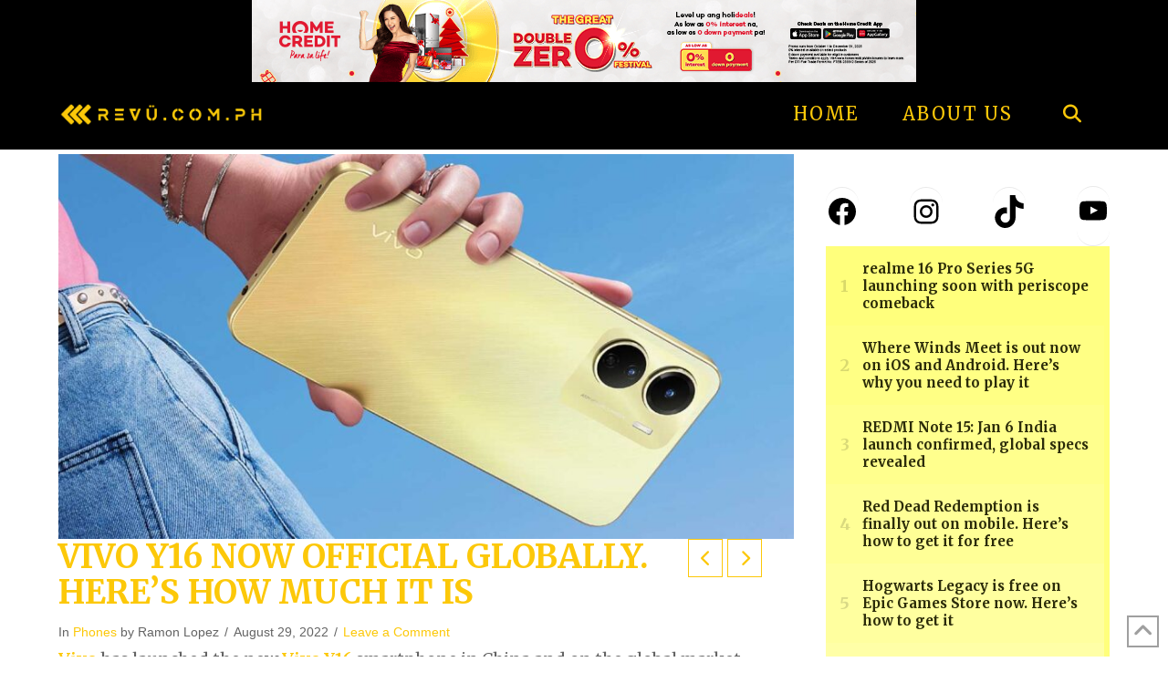

--- FILE ---
content_type: text/html; charset=UTF-8
request_url: https://www.revu.com.ph/2022/08/vivo-y16-price-specs/
body_size: 33316
content:
<!DOCTYPE html>
<html class="no-js" lang="en-US" xmlns:og="http://ogp.me/ns#" xmlns:fb="http://ogp.me/ns/fb#">
<head>
<meta charset="UTF-8">
<meta name="viewport" content="width=device-width, initial-scale=1.0">
<link rel="pingback" href="https://www.revu.com.ph/xmlrpc.php">
<meta name='robots' content='index, follow, max-image-preview:large, max-snippet:-1, max-video-preview:-1' />
<!-- Google tag (gtag.js) consent mode dataLayer added by Site Kit -->
<script type="text/javascript" id="google_gtagjs-js-consent-mode-data-layer">
/* <![CDATA[ */
window.dataLayer = window.dataLayer || [];function gtag(){dataLayer.push(arguments);}
gtag('consent', 'default', {"ad_personalization":"denied","ad_storage":"denied","ad_user_data":"denied","analytics_storage":"denied","functionality_storage":"denied","security_storage":"denied","personalization_storage":"denied","region":["AT","BE","BG","CH","CY","CZ","DE","DK","EE","ES","FI","FR","GB","GR","HR","HU","IE","IS","IT","LI","LT","LU","LV","MT","NL","NO","PL","PT","RO","SE","SI","SK"],"wait_for_update":500});
window._googlesitekitConsentCategoryMap = {"statistics":["analytics_storage"],"marketing":["ad_storage","ad_user_data","ad_personalization"],"functional":["functionality_storage","security_storage"],"preferences":["personalization_storage"]};
window._googlesitekitConsents = {"ad_personalization":"denied","ad_storage":"denied","ad_user_data":"denied","analytics_storage":"denied","functionality_storage":"denied","security_storage":"denied","personalization_storage":"denied","region":["AT","BE","BG","CH","CY","CZ","DE","DK","EE","ES","FI","FR","GB","GR","HR","HU","IE","IS","IT","LI","LT","LU","LV","MT","NL","NO","PL","PT","RO","SE","SI","SK"],"wait_for_update":500};
/* ]]> */
</script>
<!-- End Google tag (gtag.js) consent mode dataLayer added by Site Kit -->

	<!-- This site is optimized with the Yoast SEO Premium plugin v23.0 (Yoast SEO v26.6) - https://yoast.com/wordpress/plugins/seo/ -->
	<title>Vivo Y16 now official globally. Here&#039;s how much it is - revü</title>
	<meta name="description" content="The Vivo Y16 has launched in China and on the global market, such as Indonesia, Malaysia &amp; Thailand. Check out its price and specs here!" />
	<link rel="canonical" href="https://www.revu.com.ph/2022/08/vivo-y16-price-specs/" />
	<meta name="twitter:label1" content="Written by" />
	<meta name="twitter:data1" content="Ramon Lopez" />
	<meta name="twitter:label2" content="Est. reading time" />
	<meta name="twitter:data2" content="2 minutes" />
	<script type="application/ld+json" class="yoast-schema-graph">{"@context":"https://schema.org","@graph":[{"@type":"Article","@id":"https://www.revu.com.ph/2022/08/vivo-y16-price-specs/#article","isPartOf":{"@id":"https://www.revu.com.ph/2022/08/vivo-y16-price-specs/"},"author":{"name":"Ramon Lopez","@id":"https://www.revu.com.ph/#/schema/person/1c3d10ca0d50f5262e8ec23d9acc2622"},"headline":"Vivo Y16 now official globally. Here&#8217;s how much it is","datePublished":"2022-08-29T05:39:31+00:00","dateModified":"2022-09-16T06:11:09+00:00","mainEntityOfPage":{"@id":"https://www.revu.com.ph/2022/08/vivo-y16-price-specs/"},"wordCount":328,"commentCount":0,"publisher":{"@id":"https://www.revu.com.ph/#organization"},"image":{"@id":"https://www.revu.com.ph/2022/08/vivo-y16-price-specs/#primaryimage"},"thumbnailUrl":"https://www.revu.com.ph/wp-content/uploads/2022/08/Vivo-Y16-price-and-specs-via-Revu-Philippines.jpg","keywords":["Vivo Philippines","Vivo Y16 price Philippines","Vivo Y16 price specs Philippines","Vivo Y16 specs Philippines"],"articleSection":["Phones"],"inLanguage":"en-US","potentialAction":[{"@type":"CommentAction","name":"Comment","target":["https://www.revu.com.ph/2022/08/vivo-y16-price-specs/#respond"]}]},{"@type":"WebPage","@id":"https://www.revu.com.ph/2022/08/vivo-y16-price-specs/","url":"https://www.revu.com.ph/2022/08/vivo-y16-price-specs/","name":"Vivo Y16 now official globally. Here's how much it is - revü","isPartOf":{"@id":"https://www.revu.com.ph/#website"},"primaryImageOfPage":{"@id":"https://www.revu.com.ph/2022/08/vivo-y16-price-specs/#primaryimage"},"image":{"@id":"https://www.revu.com.ph/2022/08/vivo-y16-price-specs/#primaryimage"},"thumbnailUrl":"https://www.revu.com.ph/wp-content/uploads/2022/08/Vivo-Y16-price-and-specs-via-Revu-Philippines.jpg","datePublished":"2022-08-29T05:39:31+00:00","dateModified":"2022-09-16T06:11:09+00:00","description":"The Vivo Y16 has launched in China and on the global market, such as Indonesia, Malaysia & Thailand. Check out its price and specs here!","breadcrumb":{"@id":"https://www.revu.com.ph/2022/08/vivo-y16-price-specs/#breadcrumb"},"inLanguage":"en-US","potentialAction":[{"@type":"ReadAction","target":["https://www.revu.com.ph/2022/08/vivo-y16-price-specs/"]}]},{"@type":"ImageObject","inLanguage":"en-US","@id":"https://www.revu.com.ph/2022/08/vivo-y16-price-specs/#primaryimage","url":"https://www.revu.com.ph/wp-content/uploads/2022/08/Vivo-Y16-price-and-specs-via-Revu-Philippines.jpg","contentUrl":"https://www.revu.com.ph/wp-content/uploads/2022/08/Vivo-Y16-price-and-specs-via-Revu-Philippines.jpg","width":1200,"height":628,"caption":"Check out the Vivo Y16's price and specs at Revu Philippines!"},{"@type":"BreadcrumbList","@id":"https://www.revu.com.ph/2022/08/vivo-y16-price-specs/#breadcrumb","itemListElement":[{"@type":"ListItem","position":1,"name":"Home","item":"https://www.revu.com.ph/"},{"@type":"ListItem","position":2,"name":"Vivo Y16 now official globally. Here&#8217;s how much it is"}]},{"@type":"WebSite","@id":"https://www.revu.com.ph/#website","url":"https://www.revu.com.ph/","name":"revü","description":"Philippine technology news and reviews","publisher":{"@id":"https://www.revu.com.ph/#organization"},"potentialAction":[{"@type":"SearchAction","target":{"@type":"EntryPoint","urlTemplate":"https://www.revu.com.ph/?s={search_term_string}"},"query-input":{"@type":"PropertyValueSpecification","valueRequired":true,"valueName":"search_term_string"}}],"inLanguage":"en-US"},{"@type":"Organization","@id":"https://www.revu.com.ph/#organization","name":"revü","url":"https://www.revu.com.ph/","logo":{"@type":"ImageObject","inLanguage":"en-US","@id":"https://www.revu.com.ph/#/schema/logo/image/","url":"https://www.revu.com.ph/wp-content/uploads/2016/12/coollogo_com-3518302.png","contentUrl":"https://www.revu.com.ph/wp-content/uploads/2016/12/coollogo_com-3518302.png","width":630,"height":181,"caption":"revü"},"image":{"@id":"https://www.revu.com.ph/#/schema/logo/image/"},"sameAs":["https://www.facebook.com/RevuPhilippines","https://x.com/RevuPhilippines","https://www.instagram.com/revuphilippines/","https://www.youtube.com/channel/UCMeavCblAE1-lP5CWpcZHMA"]},{"@type":"Person","@id":"https://www.revu.com.ph/#/schema/person/1c3d10ca0d50f5262e8ec23d9acc2622","name":"Ramon Lopez","image":{"@type":"ImageObject","inLanguage":"en-US","@id":"https://www.revu.com.ph/#/schema/person/image/","url":"https://secure.gravatar.com/avatar/2e9e6d7ae1ee66da0194171f71b854c9351486cf3384ab4491ec63ccec708ff1?s=96&d=retro&r=g","contentUrl":"https://secure.gravatar.com/avatar/2e9e6d7ae1ee66da0194171f71b854c9351486cf3384ab4491ec63ccec708ff1?s=96&d=retro&r=g","caption":"Ramon Lopez"},"description":"Reviews editor: Ramon \"Monch\" Lopez has 17 years of professional experience creating and editing content for print and digital publications such as Yahoo. He headed the gadgets-merchandising division of one of the Philippines’ largest retail operators somewhere in between.","sameAs":["https://www.revu.com.ph","https://www.facebook.com/monch.lopez","https://www.instagram.com/monchinglopez/","https://x.com/https://twitter.com/monchlopez"],"url":"https://www.revu.com.ph/author/monchinglopez/"}]}</script>
	<!-- / Yoast SEO Premium plugin. -->


<link rel='dns-prefetch' href='//www.googletagmanager.com' />
<link rel="alternate" type="application/rss+xml" title="revü &raquo; Feed" href="https://www.revu.com.ph/feed/" />
<link rel="alternate" type="application/rss+xml" title="revü &raquo; Comments Feed" href="https://www.revu.com.ph/comments/feed/" />
<script type="text/javascript" id="wpp-js" src="https://www.revu.com.ph/wp-content/plugins/wordpress-popular-posts/assets/js/wpp.min.js?ver=7.3.6" data-sampling="0" data-sampling-rate="100" data-api-url="https://www.revu.com.ph/wp-json/wordpress-popular-posts" data-post-id="43512" data-token="ce3c390d0e" data-lang="0" data-debug="0"></script>
<meta property="og:site_name" content="revü"><meta property="og:title" content="Vivo Y16 now official globally. Here&#8217;s how much it is"><meta property="og:description" content="Vivo has launched the new Vivo Y16 smartphone in China and on the global market, with Indonesia, Malaysia, and Thailand being three of the first few countries to get first dibs on the new Y&hellip;"><meta property="og:image" content="https://www.revu.com.ph/wp-content/uploads/2022/08/Vivo-Y16-price-and-specs-via-Revu-Philippines.jpg"><meta property="og:url" content="https://www.revu.com.ph/2022/08/vivo-y16-price-specs/"><meta property="og:type" content="article"><link rel="alternate" type="application/rss+xml" title="revü &raquo; Vivo Y16 now official globally. Here&#8217;s how much it is Comments Feed" href="https://www.revu.com.ph/2022/08/vivo-y16-price-specs/feed/" />
<link rel="alternate" title="oEmbed (JSON)" type="application/json+oembed" href="https://www.revu.com.ph/wp-json/oembed/1.0/embed?url=https%3A%2F%2Fwww.revu.com.ph%2F2022%2F08%2Fvivo-y16-price-specs%2F" />
<link rel="alternate" title="oEmbed (XML)" type="text/xml+oembed" href="https://www.revu.com.ph/wp-json/oembed/1.0/embed?url=https%3A%2F%2Fwww.revu.com.ph%2F2022%2F08%2Fvivo-y16-price-specs%2F&#038;format=xml" />
<!-- www.revu.com.ph is managing ads with Advanced Ads 2.0.14 – https://wpadvancedads.com/ --><script id="advads-ready">
			window.advanced_ads_ready=function(e,a){a=a||"complete";var d=function(e){return"interactive"===a?"loading"!==e:"complete"===e};d(document.readyState)?e():document.addEventListener("readystatechange",(function(a){d(a.target.readyState)&&e()}),{once:"interactive"===a})},window.advanced_ads_ready_queue=window.advanced_ads_ready_queue||[];		</script>
		<style id='wp-img-auto-sizes-contain-inline-css' type='text/css'>
img:is([sizes=auto i],[sizes^="auto," i]){contain-intrinsic-size:3000px 1500px}
/*# sourceURL=wp-img-auto-sizes-contain-inline-css */
</style>

<style id='wp-emoji-styles-inline-css' type='text/css'>

	img.wp-smiley, img.emoji {
		display: inline !important;
		border: none !important;
		box-shadow: none !important;
		height: 1em !important;
		width: 1em !important;
		margin: 0 0.07em !important;
		vertical-align: -0.1em !important;
		background: none !important;
		padding: 0 !important;
	}
/*# sourceURL=wp-emoji-styles-inline-css */
</style>
<link rel='stylesheet' id='wp-block-library-css' href='https://www.revu.com.ph/wp-includes/css/dist/block-library/style.min.css?ver=6.9' type='text/css' media='all' />
<style id='wp-block-group-inline-css' type='text/css'>
.wp-block-group{box-sizing:border-box}:where(.wp-block-group.wp-block-group-is-layout-constrained){position:relative}
/*# sourceURL=https://www.revu.com.ph/wp-includes/blocks/group/style.min.css */
</style>
<style id='wp-block-group-theme-inline-css' type='text/css'>
:where(.wp-block-group.has-background){padding:1.25em 2.375em}
/*# sourceURL=https://www.revu.com.ph/wp-includes/blocks/group/theme.min.css */
</style>
<style id='wp-block-social-links-inline-css' type='text/css'>
.wp-block-social-links{background:none;box-sizing:border-box;margin-left:0;padding-left:0;padding-right:0;text-indent:0}.wp-block-social-links .wp-social-link a,.wp-block-social-links .wp-social-link a:hover{border-bottom:0;box-shadow:none;text-decoration:none}.wp-block-social-links .wp-social-link svg{height:1em;width:1em}.wp-block-social-links .wp-social-link span:not(.screen-reader-text){font-size:.65em;margin-left:.5em;margin-right:.5em}.wp-block-social-links.has-small-icon-size{font-size:16px}.wp-block-social-links,.wp-block-social-links.has-normal-icon-size{font-size:24px}.wp-block-social-links.has-large-icon-size{font-size:36px}.wp-block-social-links.has-huge-icon-size{font-size:48px}.wp-block-social-links.aligncenter{display:flex;justify-content:center}.wp-block-social-links.alignright{justify-content:flex-end}.wp-block-social-link{border-radius:9999px;display:block}@media not (prefers-reduced-motion){.wp-block-social-link{transition:transform .1s ease}}.wp-block-social-link{height:auto}.wp-block-social-link a{align-items:center;display:flex;line-height:0}.wp-block-social-link:hover{transform:scale(1.1)}.wp-block-social-links .wp-block-social-link.wp-social-link{display:inline-block;margin:0;padding:0}.wp-block-social-links .wp-block-social-link.wp-social-link .wp-block-social-link-anchor,.wp-block-social-links .wp-block-social-link.wp-social-link .wp-block-social-link-anchor svg,.wp-block-social-links .wp-block-social-link.wp-social-link .wp-block-social-link-anchor:active,.wp-block-social-links .wp-block-social-link.wp-social-link .wp-block-social-link-anchor:hover,.wp-block-social-links .wp-block-social-link.wp-social-link .wp-block-social-link-anchor:visited{color:currentColor;fill:currentColor}:where(.wp-block-social-links:not(.is-style-logos-only)) .wp-social-link{background-color:#f0f0f0;color:#444}:where(.wp-block-social-links:not(.is-style-logos-only)) .wp-social-link-amazon{background-color:#f90;color:#fff}:where(.wp-block-social-links:not(.is-style-logos-only)) .wp-social-link-bandcamp{background-color:#1ea0c3;color:#fff}:where(.wp-block-social-links:not(.is-style-logos-only)) .wp-social-link-behance{background-color:#0757fe;color:#fff}:where(.wp-block-social-links:not(.is-style-logos-only)) .wp-social-link-bluesky{background-color:#0a7aff;color:#fff}:where(.wp-block-social-links:not(.is-style-logos-only)) .wp-social-link-codepen{background-color:#1e1f26;color:#fff}:where(.wp-block-social-links:not(.is-style-logos-only)) .wp-social-link-deviantart{background-color:#02e49b;color:#fff}:where(.wp-block-social-links:not(.is-style-logos-only)) .wp-social-link-discord{background-color:#5865f2;color:#fff}:where(.wp-block-social-links:not(.is-style-logos-only)) .wp-social-link-dribbble{background-color:#e94c89;color:#fff}:where(.wp-block-social-links:not(.is-style-logos-only)) .wp-social-link-dropbox{background-color:#4280ff;color:#fff}:where(.wp-block-social-links:not(.is-style-logos-only)) .wp-social-link-etsy{background-color:#f45800;color:#fff}:where(.wp-block-social-links:not(.is-style-logos-only)) .wp-social-link-facebook{background-color:#0866ff;color:#fff}:where(.wp-block-social-links:not(.is-style-logos-only)) .wp-social-link-fivehundredpx{background-color:#000;color:#fff}:where(.wp-block-social-links:not(.is-style-logos-only)) .wp-social-link-flickr{background-color:#0461dd;color:#fff}:where(.wp-block-social-links:not(.is-style-logos-only)) .wp-social-link-foursquare{background-color:#e65678;color:#fff}:where(.wp-block-social-links:not(.is-style-logos-only)) .wp-social-link-github{background-color:#24292d;color:#fff}:where(.wp-block-social-links:not(.is-style-logos-only)) .wp-social-link-goodreads{background-color:#eceadd;color:#382110}:where(.wp-block-social-links:not(.is-style-logos-only)) .wp-social-link-google{background-color:#ea4434;color:#fff}:where(.wp-block-social-links:not(.is-style-logos-only)) .wp-social-link-gravatar{background-color:#1d4fc4;color:#fff}:where(.wp-block-social-links:not(.is-style-logos-only)) .wp-social-link-instagram{background-color:#f00075;color:#fff}:where(.wp-block-social-links:not(.is-style-logos-only)) .wp-social-link-lastfm{background-color:#e21b24;color:#fff}:where(.wp-block-social-links:not(.is-style-logos-only)) .wp-social-link-linkedin{background-color:#0d66c2;color:#fff}:where(.wp-block-social-links:not(.is-style-logos-only)) .wp-social-link-mastodon{background-color:#3288d4;color:#fff}:where(.wp-block-social-links:not(.is-style-logos-only)) .wp-social-link-medium{background-color:#000;color:#fff}:where(.wp-block-social-links:not(.is-style-logos-only)) .wp-social-link-meetup{background-color:#f6405f;color:#fff}:where(.wp-block-social-links:not(.is-style-logos-only)) .wp-social-link-patreon{background-color:#000;color:#fff}:where(.wp-block-social-links:not(.is-style-logos-only)) .wp-social-link-pinterest{background-color:#e60122;color:#fff}:where(.wp-block-social-links:not(.is-style-logos-only)) .wp-social-link-pocket{background-color:#ef4155;color:#fff}:where(.wp-block-social-links:not(.is-style-logos-only)) .wp-social-link-reddit{background-color:#ff4500;color:#fff}:where(.wp-block-social-links:not(.is-style-logos-only)) .wp-social-link-skype{background-color:#0478d7;color:#fff}:where(.wp-block-social-links:not(.is-style-logos-only)) .wp-social-link-snapchat{background-color:#fefc00;color:#fff;stroke:#000}:where(.wp-block-social-links:not(.is-style-logos-only)) .wp-social-link-soundcloud{background-color:#ff5600;color:#fff}:where(.wp-block-social-links:not(.is-style-logos-only)) .wp-social-link-spotify{background-color:#1bd760;color:#fff}:where(.wp-block-social-links:not(.is-style-logos-only)) .wp-social-link-telegram{background-color:#2aabee;color:#fff}:where(.wp-block-social-links:not(.is-style-logos-only)) .wp-social-link-threads{background-color:#000;color:#fff}:where(.wp-block-social-links:not(.is-style-logos-only)) .wp-social-link-tiktok{background-color:#000;color:#fff}:where(.wp-block-social-links:not(.is-style-logos-only)) .wp-social-link-tumblr{background-color:#011835;color:#fff}:where(.wp-block-social-links:not(.is-style-logos-only)) .wp-social-link-twitch{background-color:#6440a4;color:#fff}:where(.wp-block-social-links:not(.is-style-logos-only)) .wp-social-link-twitter{background-color:#1da1f2;color:#fff}:where(.wp-block-social-links:not(.is-style-logos-only)) .wp-social-link-vimeo{background-color:#1eb7ea;color:#fff}:where(.wp-block-social-links:not(.is-style-logos-only)) .wp-social-link-vk{background-color:#4680c2;color:#fff}:where(.wp-block-social-links:not(.is-style-logos-only)) .wp-social-link-wordpress{background-color:#3499cd;color:#fff}:where(.wp-block-social-links:not(.is-style-logos-only)) .wp-social-link-whatsapp{background-color:#25d366;color:#fff}:where(.wp-block-social-links:not(.is-style-logos-only)) .wp-social-link-x{background-color:#000;color:#fff}:where(.wp-block-social-links:not(.is-style-logos-only)) .wp-social-link-yelp{background-color:#d32422;color:#fff}:where(.wp-block-social-links:not(.is-style-logos-only)) .wp-social-link-youtube{background-color:red;color:#fff}:where(.wp-block-social-links.is-style-logos-only) .wp-social-link{background:none}:where(.wp-block-social-links.is-style-logos-only) .wp-social-link svg{height:1.25em;width:1.25em}:where(.wp-block-social-links.is-style-logos-only) .wp-social-link-amazon{color:#f90}:where(.wp-block-social-links.is-style-logos-only) .wp-social-link-bandcamp{color:#1ea0c3}:where(.wp-block-social-links.is-style-logos-only) .wp-social-link-behance{color:#0757fe}:where(.wp-block-social-links.is-style-logos-only) .wp-social-link-bluesky{color:#0a7aff}:where(.wp-block-social-links.is-style-logos-only) .wp-social-link-codepen{color:#1e1f26}:where(.wp-block-social-links.is-style-logos-only) .wp-social-link-deviantart{color:#02e49b}:where(.wp-block-social-links.is-style-logos-only) .wp-social-link-discord{color:#5865f2}:where(.wp-block-social-links.is-style-logos-only) .wp-social-link-dribbble{color:#e94c89}:where(.wp-block-social-links.is-style-logos-only) .wp-social-link-dropbox{color:#4280ff}:where(.wp-block-social-links.is-style-logos-only) .wp-social-link-etsy{color:#f45800}:where(.wp-block-social-links.is-style-logos-only) .wp-social-link-facebook{color:#0866ff}:where(.wp-block-social-links.is-style-logos-only) .wp-social-link-fivehundredpx{color:#000}:where(.wp-block-social-links.is-style-logos-only) .wp-social-link-flickr{color:#0461dd}:where(.wp-block-social-links.is-style-logos-only) .wp-social-link-foursquare{color:#e65678}:where(.wp-block-social-links.is-style-logos-only) .wp-social-link-github{color:#24292d}:where(.wp-block-social-links.is-style-logos-only) .wp-social-link-goodreads{color:#382110}:where(.wp-block-social-links.is-style-logos-only) .wp-social-link-google{color:#ea4434}:where(.wp-block-social-links.is-style-logos-only) .wp-social-link-gravatar{color:#1d4fc4}:where(.wp-block-social-links.is-style-logos-only) .wp-social-link-instagram{color:#f00075}:where(.wp-block-social-links.is-style-logos-only) .wp-social-link-lastfm{color:#e21b24}:where(.wp-block-social-links.is-style-logos-only) .wp-social-link-linkedin{color:#0d66c2}:where(.wp-block-social-links.is-style-logos-only) .wp-social-link-mastodon{color:#3288d4}:where(.wp-block-social-links.is-style-logos-only) .wp-social-link-medium{color:#000}:where(.wp-block-social-links.is-style-logos-only) .wp-social-link-meetup{color:#f6405f}:where(.wp-block-social-links.is-style-logos-only) .wp-social-link-patreon{color:#000}:where(.wp-block-social-links.is-style-logos-only) .wp-social-link-pinterest{color:#e60122}:where(.wp-block-social-links.is-style-logos-only) .wp-social-link-pocket{color:#ef4155}:where(.wp-block-social-links.is-style-logos-only) .wp-social-link-reddit{color:#ff4500}:where(.wp-block-social-links.is-style-logos-only) .wp-social-link-skype{color:#0478d7}:where(.wp-block-social-links.is-style-logos-only) .wp-social-link-snapchat{color:#fff;stroke:#000}:where(.wp-block-social-links.is-style-logos-only) .wp-social-link-soundcloud{color:#ff5600}:where(.wp-block-social-links.is-style-logos-only) .wp-social-link-spotify{color:#1bd760}:where(.wp-block-social-links.is-style-logos-only) .wp-social-link-telegram{color:#2aabee}:where(.wp-block-social-links.is-style-logos-only) .wp-social-link-threads{color:#000}:where(.wp-block-social-links.is-style-logos-only) .wp-social-link-tiktok{color:#000}:where(.wp-block-social-links.is-style-logos-only) .wp-social-link-tumblr{color:#011835}:where(.wp-block-social-links.is-style-logos-only) .wp-social-link-twitch{color:#6440a4}:where(.wp-block-social-links.is-style-logos-only) .wp-social-link-twitter{color:#1da1f2}:where(.wp-block-social-links.is-style-logos-only) .wp-social-link-vimeo{color:#1eb7ea}:where(.wp-block-social-links.is-style-logos-only) .wp-social-link-vk{color:#4680c2}:where(.wp-block-social-links.is-style-logos-only) .wp-social-link-whatsapp{color:#25d366}:where(.wp-block-social-links.is-style-logos-only) .wp-social-link-wordpress{color:#3499cd}:where(.wp-block-social-links.is-style-logos-only) .wp-social-link-x{color:#000}:where(.wp-block-social-links.is-style-logos-only) .wp-social-link-yelp{color:#d32422}:where(.wp-block-social-links.is-style-logos-only) .wp-social-link-youtube{color:red}.wp-block-social-links.is-style-pill-shape .wp-social-link{width:auto}:root :where(.wp-block-social-links .wp-social-link a){padding:.25em}:root :where(.wp-block-social-links.is-style-logos-only .wp-social-link a){padding:0}:root :where(.wp-block-social-links.is-style-pill-shape .wp-social-link a){padding-left:.6666666667em;padding-right:.6666666667em}.wp-block-social-links:not(.has-icon-color):not(.has-icon-background-color) .wp-social-link-snapchat .wp-block-social-link-label{color:#000}
/*# sourceURL=https://www.revu.com.ph/wp-includes/blocks/social-links/style.min.css */
</style>
<style id='global-styles-inline-css' type='text/css'>
:root{--wp--preset--aspect-ratio--square: 1;--wp--preset--aspect-ratio--4-3: 4/3;--wp--preset--aspect-ratio--3-4: 3/4;--wp--preset--aspect-ratio--3-2: 3/2;--wp--preset--aspect-ratio--2-3: 2/3;--wp--preset--aspect-ratio--16-9: 16/9;--wp--preset--aspect-ratio--9-16: 9/16;--wp--preset--color--black: #000000;--wp--preset--color--cyan-bluish-gray: #abb8c3;--wp--preset--color--white: #ffffff;--wp--preset--color--pale-pink: #f78da7;--wp--preset--color--vivid-red: #cf2e2e;--wp--preset--color--luminous-vivid-orange: #ff6900;--wp--preset--color--luminous-vivid-amber: #fcb900;--wp--preset--color--light-green-cyan: #7bdcb5;--wp--preset--color--vivid-green-cyan: #00d084;--wp--preset--color--pale-cyan-blue: #8ed1fc;--wp--preset--color--vivid-cyan-blue: #0693e3;--wp--preset--color--vivid-purple: #9b51e0;--wp--preset--gradient--vivid-cyan-blue-to-vivid-purple: linear-gradient(135deg,rgb(6,147,227) 0%,rgb(155,81,224) 100%);--wp--preset--gradient--light-green-cyan-to-vivid-green-cyan: linear-gradient(135deg,rgb(122,220,180) 0%,rgb(0,208,130) 100%);--wp--preset--gradient--luminous-vivid-amber-to-luminous-vivid-orange: linear-gradient(135deg,rgb(252,185,0) 0%,rgb(255,105,0) 100%);--wp--preset--gradient--luminous-vivid-orange-to-vivid-red: linear-gradient(135deg,rgb(255,105,0) 0%,rgb(207,46,46) 100%);--wp--preset--gradient--very-light-gray-to-cyan-bluish-gray: linear-gradient(135deg,rgb(238,238,238) 0%,rgb(169,184,195) 100%);--wp--preset--gradient--cool-to-warm-spectrum: linear-gradient(135deg,rgb(74,234,220) 0%,rgb(151,120,209) 20%,rgb(207,42,186) 40%,rgb(238,44,130) 60%,rgb(251,105,98) 80%,rgb(254,248,76) 100%);--wp--preset--gradient--blush-light-purple: linear-gradient(135deg,rgb(255,206,236) 0%,rgb(152,150,240) 100%);--wp--preset--gradient--blush-bordeaux: linear-gradient(135deg,rgb(254,205,165) 0%,rgb(254,45,45) 50%,rgb(107,0,62) 100%);--wp--preset--gradient--luminous-dusk: linear-gradient(135deg,rgb(255,203,112) 0%,rgb(199,81,192) 50%,rgb(65,88,208) 100%);--wp--preset--gradient--pale-ocean: linear-gradient(135deg,rgb(255,245,203) 0%,rgb(182,227,212) 50%,rgb(51,167,181) 100%);--wp--preset--gradient--electric-grass: linear-gradient(135deg,rgb(202,248,128) 0%,rgb(113,206,126) 100%);--wp--preset--gradient--midnight: linear-gradient(135deg,rgb(2,3,129) 0%,rgb(40,116,252) 100%);--wp--preset--font-size--small: 13px;--wp--preset--font-size--medium: 20px;--wp--preset--font-size--large: 36px;--wp--preset--font-size--x-large: 42px;--wp--preset--spacing--20: 0.44rem;--wp--preset--spacing--30: 0.67rem;--wp--preset--spacing--40: 1rem;--wp--preset--spacing--50: 1.5rem;--wp--preset--spacing--60: 2.25rem;--wp--preset--spacing--70: 3.38rem;--wp--preset--spacing--80: 5.06rem;--wp--preset--shadow--natural: 6px 6px 9px rgba(0, 0, 0, 0.2);--wp--preset--shadow--deep: 12px 12px 50px rgba(0, 0, 0, 0.4);--wp--preset--shadow--sharp: 6px 6px 0px rgba(0, 0, 0, 0.2);--wp--preset--shadow--outlined: 6px 6px 0px -3px rgb(255, 255, 255), 6px 6px rgb(0, 0, 0);--wp--preset--shadow--crisp: 6px 6px 0px rgb(0, 0, 0);}:where(.is-layout-flex){gap: 0.5em;}:where(.is-layout-grid){gap: 0.5em;}body .is-layout-flex{display: flex;}.is-layout-flex{flex-wrap: wrap;align-items: center;}.is-layout-flex > :is(*, div){margin: 0;}body .is-layout-grid{display: grid;}.is-layout-grid > :is(*, div){margin: 0;}:where(.wp-block-columns.is-layout-flex){gap: 2em;}:where(.wp-block-columns.is-layout-grid){gap: 2em;}:where(.wp-block-post-template.is-layout-flex){gap: 1.25em;}:where(.wp-block-post-template.is-layout-grid){gap: 1.25em;}.has-black-color{color: var(--wp--preset--color--black) !important;}.has-cyan-bluish-gray-color{color: var(--wp--preset--color--cyan-bluish-gray) !important;}.has-white-color{color: var(--wp--preset--color--white) !important;}.has-pale-pink-color{color: var(--wp--preset--color--pale-pink) !important;}.has-vivid-red-color{color: var(--wp--preset--color--vivid-red) !important;}.has-luminous-vivid-orange-color{color: var(--wp--preset--color--luminous-vivid-orange) !important;}.has-luminous-vivid-amber-color{color: var(--wp--preset--color--luminous-vivid-amber) !important;}.has-light-green-cyan-color{color: var(--wp--preset--color--light-green-cyan) !important;}.has-vivid-green-cyan-color{color: var(--wp--preset--color--vivid-green-cyan) !important;}.has-pale-cyan-blue-color{color: var(--wp--preset--color--pale-cyan-blue) !important;}.has-vivid-cyan-blue-color{color: var(--wp--preset--color--vivid-cyan-blue) !important;}.has-vivid-purple-color{color: var(--wp--preset--color--vivid-purple) !important;}.has-black-background-color{background-color: var(--wp--preset--color--black) !important;}.has-cyan-bluish-gray-background-color{background-color: var(--wp--preset--color--cyan-bluish-gray) !important;}.has-white-background-color{background-color: var(--wp--preset--color--white) !important;}.has-pale-pink-background-color{background-color: var(--wp--preset--color--pale-pink) !important;}.has-vivid-red-background-color{background-color: var(--wp--preset--color--vivid-red) !important;}.has-luminous-vivid-orange-background-color{background-color: var(--wp--preset--color--luminous-vivid-orange) !important;}.has-luminous-vivid-amber-background-color{background-color: var(--wp--preset--color--luminous-vivid-amber) !important;}.has-light-green-cyan-background-color{background-color: var(--wp--preset--color--light-green-cyan) !important;}.has-vivid-green-cyan-background-color{background-color: var(--wp--preset--color--vivid-green-cyan) !important;}.has-pale-cyan-blue-background-color{background-color: var(--wp--preset--color--pale-cyan-blue) !important;}.has-vivid-cyan-blue-background-color{background-color: var(--wp--preset--color--vivid-cyan-blue) !important;}.has-vivid-purple-background-color{background-color: var(--wp--preset--color--vivid-purple) !important;}.has-black-border-color{border-color: var(--wp--preset--color--black) !important;}.has-cyan-bluish-gray-border-color{border-color: var(--wp--preset--color--cyan-bluish-gray) !important;}.has-white-border-color{border-color: var(--wp--preset--color--white) !important;}.has-pale-pink-border-color{border-color: var(--wp--preset--color--pale-pink) !important;}.has-vivid-red-border-color{border-color: var(--wp--preset--color--vivid-red) !important;}.has-luminous-vivid-orange-border-color{border-color: var(--wp--preset--color--luminous-vivid-orange) !important;}.has-luminous-vivid-amber-border-color{border-color: var(--wp--preset--color--luminous-vivid-amber) !important;}.has-light-green-cyan-border-color{border-color: var(--wp--preset--color--light-green-cyan) !important;}.has-vivid-green-cyan-border-color{border-color: var(--wp--preset--color--vivid-green-cyan) !important;}.has-pale-cyan-blue-border-color{border-color: var(--wp--preset--color--pale-cyan-blue) !important;}.has-vivid-cyan-blue-border-color{border-color: var(--wp--preset--color--vivid-cyan-blue) !important;}.has-vivid-purple-border-color{border-color: var(--wp--preset--color--vivid-purple) !important;}.has-vivid-cyan-blue-to-vivid-purple-gradient-background{background: var(--wp--preset--gradient--vivid-cyan-blue-to-vivid-purple) !important;}.has-light-green-cyan-to-vivid-green-cyan-gradient-background{background: var(--wp--preset--gradient--light-green-cyan-to-vivid-green-cyan) !important;}.has-luminous-vivid-amber-to-luminous-vivid-orange-gradient-background{background: var(--wp--preset--gradient--luminous-vivid-amber-to-luminous-vivid-orange) !important;}.has-luminous-vivid-orange-to-vivid-red-gradient-background{background: var(--wp--preset--gradient--luminous-vivid-orange-to-vivid-red) !important;}.has-very-light-gray-to-cyan-bluish-gray-gradient-background{background: var(--wp--preset--gradient--very-light-gray-to-cyan-bluish-gray) !important;}.has-cool-to-warm-spectrum-gradient-background{background: var(--wp--preset--gradient--cool-to-warm-spectrum) !important;}.has-blush-light-purple-gradient-background{background: var(--wp--preset--gradient--blush-light-purple) !important;}.has-blush-bordeaux-gradient-background{background: var(--wp--preset--gradient--blush-bordeaux) !important;}.has-luminous-dusk-gradient-background{background: var(--wp--preset--gradient--luminous-dusk) !important;}.has-pale-ocean-gradient-background{background: var(--wp--preset--gradient--pale-ocean) !important;}.has-electric-grass-gradient-background{background: var(--wp--preset--gradient--electric-grass) !important;}.has-midnight-gradient-background{background: var(--wp--preset--gradient--midnight) !important;}.has-small-font-size{font-size: var(--wp--preset--font-size--small) !important;}.has-medium-font-size{font-size: var(--wp--preset--font-size--medium) !important;}.has-large-font-size{font-size: var(--wp--preset--font-size--large) !important;}.has-x-large-font-size{font-size: var(--wp--preset--font-size--x-large) !important;}
/*# sourceURL=global-styles-inline-css */
</style>
<style id='core-block-supports-inline-css' type='text/css'>
.wp-container-core-social-links-is-layout-3d213aab{justify-content:space-between;}
/*# sourceURL=core-block-supports-inline-css */
</style>

<style id='classic-theme-styles-inline-css' type='text/css'>
/*! This file is auto-generated */
.wp-block-button__link{color:#fff;background-color:#32373c;border-radius:9999px;box-shadow:none;text-decoration:none;padding:calc(.667em + 2px) calc(1.333em + 2px);font-size:1.125em}.wp-block-file__button{background:#32373c;color:#fff;text-decoration:none}
/*# sourceURL=/wp-includes/css/classic-themes.min.css */
</style>
<link rel='stylesheet' id='yop-public-css' href='https://www.revu.com.ph/wp-content/plugins/yop-poll/public/assets/css/yop-poll-public-6.5.39.css?ver=6.9' type='text/css' media='all' />
<link rel='stylesheet' id='wordpress-popular-posts-css-css' href='https://www.revu.com.ph/wp-content/plugins/wordpress-popular-posts/assets/css/wpp.css?ver=7.3.6' type='text/css' media='all' />
<link rel='stylesheet' id='advanced-ads-layer-fancybox-css-css' href='https://www.revu.com.ph/wp-content/plugins/advanced-ads-layer/public/assets/fancybox/jquery.fancybox-1.3.4.css?ver=1.3.4' type='text/css' media='all' />
<link rel='stylesheet' id='x-stack-css' href='https://www.revu.com.ph/wp-content/themes/x/framework/dist/css/site/stacks/ethos.css?ver=10.7.10' type='text/css' media='all' />
<link rel='stylesheet' id='x-child-css' href='https://www.revu.com.ph/wp-content/themes/x-child/style.css?ver=10.7.10' type='text/css' media='all' />
<link rel='stylesheet' id='unslider-css-css' href='https://www.revu.com.ph/wp-content/plugins/advanced-ads-slider/public/assets/css/unslider.css?ver=2.0.2' type='text/css' media='all' />
<link rel='stylesheet' id='slider-css-css' href='https://www.revu.com.ph/wp-content/plugins/advanced-ads-slider/public/assets/css/slider.css?ver=2.0.2' type='text/css' media='all' />
<style id='cs-inline-css' type='text/css'>
@media (min-width:1200px){.x-hide-xl{display:none !important;}}@media (min-width:979px) and (max-width:1199px){.x-hide-lg{display:none !important;}}@media (min-width:767px) and (max-width:978px){.x-hide-md{display:none !important;}}@media (min-width:480px) and (max-width:766px){.x-hide-sm{display:none !important;}}@media (max-width:479px){.x-hide-xs{display:none !important;}} a,h1 a:hover,h2 a:hover,h3 a:hover,h4 a:hover,h5 a:hover,h6 a:hover,.x-breadcrumb-wrap a:hover,.x-comment-author a:hover,.x-comment-time:hover,.p-meta > span > a:hover,.format-link .link a:hover,.x-main .widget ul li a:hover,.x-main .widget ol li a:hover,.x-main .widget_tag_cloud .tagcloud a:hover,.x-sidebar .widget ul li a:hover,.x-sidebar .widget ol li a:hover,.x-sidebar .widget_tag_cloud .tagcloud a:hover,.x-portfolio .entry-extra .x-ul-tags li a:hover{color:rgb(252,200,9);}a:hover{color:rgb(252,200,9);}a.x-img-thumbnail:hover{border-color:rgb(252,200,9);}.x-main{width:70%;}.x-sidebar{width:calc( 100% - 70%);}.x-post-slider-archive-active .x-container.main:not(.x-row):not(.x-grid):before{top:0;}.x-content-sidebar-active .x-container.main:not(.x-row):not(.x-grid):before{right:calc( 100% - 70%);}.x-sidebar-content-active .x-container.main:not(.x-row):not(.x-grid):before{left:calc( 100% - 70%);}.x-full-width-active .x-container.main:not(.x-row):not(.x-grid):before{left:-5000em;}.h-landmark,.x-main .h-widget,.x-main .h-widget a.rsswidget,.x-main .h-widget a.rsswidget:hover,.x-main .widget.widget_pages .current_page_item a,.x-main .widget.widget_nav_menu .current-menu-item a,.x-main .widget.widget_pages .current_page_item a:hover,.x-main .widget.widget_nav_menu .current-menu-item a:hover,.x-sidebar .h-widget,.x-sidebar .h-widget a.rsswidget,.x-sidebar .h-widget a.rsswidget:hover,.x-sidebar .widget.widget_pages .current_page_item a,.x-sidebar .widget.widget_nav_menu .current-menu-item a,.x-sidebar .widget.widget_pages .current_page_item a:hover,.x-sidebar .widget.widget_nav_menu .current-menu-item a:hover{color:rgb(252,200,9);}.x-main .widget,.x-main .widget a,.x-main .widget ul li a,.x-main .widget ol li a,.x-main .widget_tag_cloud .tagcloud a,.x-main .widget_product_tag_cloud .tagcloud a,.x-main .widget a:hover,.x-main .widget ul li a:hover,.x-main .widget ol li a:hover,.x-main .widget_tag_cloud .tagcloud a:hover,.x-main .widget_product_tag_cloud .tagcloud a:hover,.x-main .widget_shopping_cart .buttons .button,.x-main .widget_price_filter .price_slider_amount .button,.x-sidebar .widget,.x-sidebar .widget a,.x-sidebar .widget ul li a,.x-sidebar .widget ol li a,.x-sidebar .widget_tag_cloud .tagcloud a,.x-sidebar .widget_product_tag_cloud .tagcloud a,.x-sidebar .widget a:hover,.x-sidebar .widget ul li a:hover,.x-sidebar .widget ol li a:hover,.x-sidebar .widget_tag_cloud .tagcloud a:hover,.x-sidebar .widget_product_tag_cloud .tagcloud a:hover,.x-sidebar .widget_shopping_cart .buttons .button,.x-sidebar .widget_price_filter .price_slider_amount .button{color:hsl(0,0%,0%);}.x-main .h-widget,.x-main .widget.widget_pages .current_page_item,.x-main .widget.widget_nav_menu .current-menu-item,.x-sidebar .h-widget,.x-sidebar .widget.widget_pages .current_page_item,.x-sidebar .widget.widget_nav_menu .current-menu-item{border-color:rgb(252,200,9);}.x-post-slider{height:400px;}.archive .x-post-slider{height:425px;}.x-post-slider .x-post-slider-entry{padding-bottom:400px;}.archive .x-post-slider .x-post-slider-entry{padding-bottom:425px;}.format-link .link a,.x-portfolio .entry-extra .x-ul-tags li a{color:rgb(100,100,100);}.p-meta > span > a,.x-nav-articles a,.entry-top-navigation .entry-parent,.option-set .x-index-filters,.option-set .x-portfolio-filters,.option-set .x-index-filters-menu >li >a:hover,.option-set .x-index-filters-menu >li >a.selected,.option-set .x-portfolio-filters-menu > li > a:hover,.option-set .x-portfolio-filters-menu > li > a.selected{color:rgb(252,200,9);}.x-nav-articles a,.entry-top-navigation .entry-parent,.option-set .x-index-filters,.option-set .x-portfolio-filters,.option-set .x-index-filters i,.option-set .x-portfolio-filters i{border-color:rgb(252,200,9);}.x-nav-articles a:hover,.entry-top-navigation .entry-parent:hover,.option-set .x-index-filters:hover i,.option-set .x-portfolio-filters:hover i{background-color:rgb(252,200,9);}@media (max-width:978.98px){.x-content-sidebar-active .x-container.main:not(.x-row):not(.x-grid):before,.x-sidebar-content-active .x-container.main:not(.x-row):not(.x-grid):before{left:-5000em;}body .x-main .widget,body .x-main .widget a,body .x-main .widget a:hover,body .x-main .widget ul li a,body .x-main .widget ol li a,body .x-main .widget ul li a:hover,body .x-main .widget ol li a:hover,body .x-sidebar .widget,body .x-sidebar .widget a,body .x-sidebar .widget a:hover,body .x-sidebar .widget ul li a,body .x-sidebar .widget ol li a,body .x-sidebar .widget ul li a:hover,body .x-sidebar .widget ol li a:hover{color:rgb(100,100,100);}body .x-main .h-widget,body .x-main .widget.widget_pages .current_page_item a,body .x-main .widget.widget_nav_menu .current-menu-item a,body .x-main .widget.widget_pages .current_page_item a:hover,body .x-main .widget.widget_nav_menu .current-menu-item a:hover,body .x-sidebar .h-widget,body .x-sidebar .widget.widget_pages .current_page_item a,body .x-sidebar .widget.widget_nav_menu .current-menu-item a,body .x-sidebar .widget.widget_pages .current_page_item a:hover,body .x-sidebar .widget.widget_nav_menu .current-menu-item a:hover{color:rgb(252,200,9);}body .x-main .h-widget,body .x-main .widget.widget_pages .current_page_item,body .x-main .widget.widget_nav_menu .current-menu-item,body .x-sidebar .h-widget,body .x-sidebar .widget.widget_pages .current_page_item,body .x-sidebar .widget.widget_nav_menu .current-menu-item{border-color:rgb(252,200,9);}}@media (max-width:766.98px){.x-post-slider,.archive .x-post-slider{height:auto !important;}.x-post-slider .x-post-slider-entry,.archive .x-post-slider .x-post-slider-entry{padding-bottom:65% !important;}}html{font-size:16px;}@media (min-width:500px){html{font-size:calc(16px + (16 - 16) * ((100vw - 500px) / (1000 - 500)));}}@media (min-width:1000px){html{font-size:16px;}}body{font-style:normal;font-weight:400;color:rgb(100,100,100);background-color:hsl(0,0%,100%);}.w-b{font-weight:400 !important;}h1,h2,h3,h4,h5,h6,.h1,.h2,.h3,.h4,.h5,.h6,.x-text-headline{font-family:"Merriweather",serif;font-style:normal;font-weight:700;text-transform:uppercase;}h1,.h1{letter-spacing:0em;}h2,.h2{letter-spacing:0em;}h3,.h3{letter-spacing:0em;}h4,.h4{letter-spacing:0em;}h5,.h5{letter-spacing:0em;}h6,.h6{letter-spacing:0em;}.w-h{font-weight:700 !important;}.x-container.width{width:90%;}.x-container.max{max-width:1200px;}.x-bar-content.x-container.width{flex-basis:90%;}.x-main.full{float:none;clear:both;display:block;width:auto;}@media (max-width:978.98px){.x-main.full,.x-main.left,.x-main.right,.x-sidebar.left,.x-sidebar.right{float:none;display:block;width:auto !important;}}.entry-header,.entry-content{font-size:1.125rem;}body,input,button,select,textarea{font-family:"Merriweather",serif;}h1,h2,h3,h4,h5,h6,.h1,.h2,.h3,.h4,.h5,.h6,h1 a,h2 a,h3 a,h4 a,h5 a,h6 a,.h1 a,.h2 a,.h3 a,.h4 a,.h5 a,.h6 a,blockquote{color:rgb(252,200,9);}.cfc-h-tx{color:rgb(252,200,9) !important;}.cfc-h-bd{border-color:rgb(252,200,9) !important;}.cfc-h-bg{background-color:rgb(252,200,9) !important;}.cfc-b-tx{color:rgb(100,100,100) !important;}.cfc-b-bd{border-color:rgb(100,100,100) !important;}.cfc-b-bg{background-color:rgb(100,100,100) !important;}.x-btn,.button,[type="submit"]{color:#fcc809;border-color:#fcc809;background-color:hsl(0,0%,100%);text-shadow:0 0.075em 0.075em rgba(0,0,0,0.5);border-radius:0.25em;}.x-btn:hover,.button:hover,[type="submit"]:hover{color:#fcc809;border-color:#fcc809;background-color:hsl(0,0%,100%);text-shadow:0 0.075em 0.075em rgba(0,0,0,0.5);}.x-btn.x-btn-real,.x-btn.x-btn-real:hover{margin-bottom:0.25em;text-shadow:0 0.075em 0.075em rgba(0,0,0,0.65);}.x-btn.x-btn-real{box-shadow:0 0.25em 0 0 #9e6901,0 4px 9px rgba(0,0,0,0.75);}.x-btn.x-btn-real:hover{box-shadow:0 0.25em 0 0 #a07801,0 4px 9px rgba(0,0,0,0.75);}.x-btn.x-btn-flat,.x-btn.x-btn-flat:hover{margin-bottom:0;text-shadow:0 0.075em 0.075em rgba(0,0,0,0.65);box-shadow:none;}.x-btn.x-btn-transparent,.x-btn.x-btn-transparent:hover{margin-bottom:0;border-width:3px;text-shadow:none;text-transform:uppercase;background-color:transparent;box-shadow:none;}.x-topbar,.x-colophon.bottom{background-color:hsl(0,0%,0%);}.x-logobar,.x-navbar,.x-navbar .sub-menu,.x-colophon.top{background-color:hsl(0,0%,0%);}.x-navbar .desktop .x-nav > li > a,.x-navbar .desktop .sub-menu a,.x-navbar .mobile .x-nav li > a,.x-breadcrumb-wrap a,.x-breadcrumbs .delimiter{color:rgb(252,200,9);}.x-topbar .p-info a:hover,.x-social-global a:hover,.x-navbar .desktop .x-nav > li > a:hover,.x-navbar .desktop .x-nav > .x-active > a,.x-navbar .desktop .x-nav > .current-menu-item > a,.x-navbar .desktop .sub-menu a:hover,.x-navbar .desktop .sub-menu .x-active > a,.x-navbar .desktop .sub-menu .current-menu-item > a,.x-navbar .desktop .x-nav .x-megamenu > .sub-menu > li > a,.x-navbar .mobile .x-nav li > a:hover,.x-navbar .mobile .x-nav .x-active > a,.x-navbar .mobile .x-nav .current-menu-item > a,.x-widgetbar .widget a:hover,.x-colophon .widget a:hover,.x-colophon.bottom .x-colophon-content a:hover,.x-colophon.bottom .x-nav a:hover{color:rgb(252,200,9);}.x-navbar .desktop .x-nav > li > a:hover,.x-navbar .desktop .x-nav > .x-active > a,.x-navbar .desktop .x-nav > .current-menu-item > a{box-shadow:0 2px 0 0 rgb(252,200,9);}.x-navbar .desktop .x-nav > li > a{height:50px;padding-top:25px;}.x-navbar .desktop .x-nav > li ul{top:calc(50px + 2px);}@media (max-width:979px){}.x-navbar-inner{min-height:50px;}.x-brand{margin-top:0px;font-family:inherit;font-size:55px;font-style:normal;font-weight:400;letter-spacing:0.02em;text-transform:uppercase;color:rgb(252,200,9);}.x-brand:hover,.x-brand:focus{color:rgb(252,200,9);}.x-brand img{width:calc(450px / 2);}.x-navbar .x-nav-wrap .x-nav > li > a{font-family:inherit;font-style:normal;font-weight:400;letter-spacing:0.083em;text-transform:uppercase;}.x-navbar .desktop .x-nav > li > a{font-size:20px;}.x-navbar .desktop .x-nav > li > a:not(.x-btn-navbar-woocommerce){padding-left:25px;padding-right:25px;}.x-navbar .desktop .x-nav > li > a > span{margin-right:-0.083em;}.x-btn-navbar{margin-top:23px;}.x-btn-navbar,.x-btn-navbar.collapsed{font-size:30px;}@media (max-width:979px){.x-widgetbar{left:0;right:0;}}.x-topbar,.x-colophon.bottom{background-color:hsl(0,0%,0%);}.x-logobar,.x-navbar,.x-navbar .sub-menu,.x-colophon.top{background-color:hsl(0,0%,0%);}.x-navbar .desktop .x-nav > li > a,.x-navbar .desktop .sub-menu a,.x-navbar .mobile .x-nav li > a,.x-breadcrumb-wrap a,.x-breadcrumbs .delimiter{color:rgb(252,200,9);}.x-topbar .p-info a:hover,.x-social-global a:hover,.x-navbar .desktop .x-nav > li > a:hover,.x-navbar .desktop .x-nav > .x-active > a,.x-navbar .desktop .x-nav > .current-menu-item > a,.x-navbar .desktop .sub-menu a:hover,.x-navbar .desktop .sub-menu .x-active > a,.x-navbar .desktop .sub-menu .current-menu-item > a,.x-navbar .desktop .x-nav .x-megamenu > .sub-menu > li > a,.x-navbar .mobile .x-nav li > a:hover,.x-navbar .mobile .x-nav .x-active > a,.x-navbar .mobile .x-nav .current-menu-item > a,.x-widgetbar .widget a:hover,.x-colophon .widget a:hover,.x-colophon.bottom .x-colophon-content a:hover,.x-colophon.bottom .x-nav a:hover{color:rgb(252,200,9);}.bg .mejs-container,.x-video .mejs-container{position:unset !important;} @font-face{font-family:'FontAwesomePro';font-style:normal;font-weight:900;font-display:block;src:url('https://www.revu.com.ph/wp-content/plugins/cornerstone/assets/fonts/fa-solid-900.woff2?ver=6.7.2') format('woff2'),url('https://www.revu.com.ph/wp-content/plugins/cornerstone/assets/fonts/fa-solid-900.ttf?ver=6.7.2') format('truetype');}[data-x-fa-pro-icon]{font-family:"FontAwesomePro" !important;}[data-x-fa-pro-icon]:before{content:attr(data-x-fa-pro-icon);}[data-x-icon],[data-x-icon-o],[data-x-icon-l],[data-x-icon-s],[data-x-icon-b],[data-x-icon-sr],[data-x-icon-ss],[data-x-icon-sl],[data-x-fa-pro-icon],[class*="cs-fa-"]{display:inline-flex;font-style:normal;font-weight:400;text-decoration:inherit;text-rendering:auto;-webkit-font-smoothing:antialiased;-moz-osx-font-smoothing:grayscale;}[data-x-icon].left,[data-x-icon-o].left,[data-x-icon-l].left,[data-x-icon-s].left,[data-x-icon-b].left,[data-x-icon-sr].left,[data-x-icon-ss].left,[data-x-icon-sl].left,[data-x-fa-pro-icon].left,[class*="cs-fa-"].left{margin-right:0.5em;}[data-x-icon].right,[data-x-icon-o].right,[data-x-icon-l].right,[data-x-icon-s].right,[data-x-icon-b].right,[data-x-icon-sr].right,[data-x-icon-ss].right,[data-x-icon-sl].right,[data-x-fa-pro-icon].right,[class*="cs-fa-"].right{margin-left:0.5em;}[data-x-icon]:before,[data-x-icon-o]:before,[data-x-icon-l]:before,[data-x-icon-s]:before,[data-x-icon-b]:before,[data-x-icon-sr]:before,[data-x-icon-ss]:before,[data-x-icon-sl]:before,[data-x-fa-pro-icon]:before,[class*="cs-fa-"]:before{line-height:1;}@font-face{font-family:'FontAwesome';font-style:normal;font-weight:900;font-display:block;src:url('https://www.revu.com.ph/wp-content/plugins/cornerstone/assets/fonts/fa-solid-900.woff2?ver=6.7.2') format('woff2'),url('https://www.revu.com.ph/wp-content/plugins/cornerstone/assets/fonts/fa-solid-900.ttf?ver=6.7.2') format('truetype');}[data-x-icon],[data-x-icon-s],[data-x-icon][class*="cs-fa-"]{font-family:"FontAwesome" !important;font-weight:900;}[data-x-icon]:before,[data-x-icon][class*="cs-fa-"]:before{content:attr(data-x-icon);}[data-x-icon-s]:before{content:attr(data-x-icon-s);}@font-face{font-family:'FontAwesomeRegular';font-style:normal;font-weight:400;font-display:block;src:url('https://www.revu.com.ph/wp-content/plugins/cornerstone/assets/fonts/fa-regular-400.woff2?ver=6.7.2') format('woff2'),url('https://www.revu.com.ph/wp-content/plugins/cornerstone/assets/fonts/fa-regular-400.ttf?ver=6.7.2') format('truetype');}@font-face{font-family:'FontAwesomePro';font-style:normal;font-weight:400;font-display:block;src:url('https://www.revu.com.ph/wp-content/plugins/cornerstone/assets/fonts/fa-regular-400.woff2?ver=6.7.2') format('woff2'),url('https://www.revu.com.ph/wp-content/plugins/cornerstone/assets/fonts/fa-regular-400.ttf?ver=6.7.2') format('truetype');}[data-x-icon-o]{font-family:"FontAwesomeRegular" !important;}[data-x-icon-o]:before{content:attr(data-x-icon-o);}@font-face{font-family:'FontAwesomeLight';font-style:normal;font-weight:300;font-display:block;src:url('https://www.revu.com.ph/wp-content/plugins/cornerstone/assets/fonts/fa-light-300.woff2?ver=6.7.2') format('woff2'),url('https://www.revu.com.ph/wp-content/plugins/cornerstone/assets/fonts/fa-light-300.ttf?ver=6.7.2') format('truetype');}@font-face{font-family:'FontAwesomePro';font-style:normal;font-weight:300;font-display:block;src:url('https://www.revu.com.ph/wp-content/plugins/cornerstone/assets/fonts/fa-light-300.woff2?ver=6.7.2') format('woff2'),url('https://www.revu.com.ph/wp-content/plugins/cornerstone/assets/fonts/fa-light-300.ttf?ver=6.7.2') format('truetype');}[data-x-icon-l]{font-family:"FontAwesomeLight" !important;font-weight:300;}[data-x-icon-l]:before{content:attr(data-x-icon-l);}@font-face{font-family:'FontAwesomeBrands';font-style:normal;font-weight:normal;font-display:block;src:url('https://www.revu.com.ph/wp-content/plugins/cornerstone/assets/fonts/fa-brands-400.woff2?ver=6.7.2') format('woff2'),url('https://www.revu.com.ph/wp-content/plugins/cornerstone/assets/fonts/fa-brands-400.ttf?ver=6.7.2') format('truetype');}[data-x-icon-b]{font-family:"FontAwesomeBrands" !important;}[data-x-icon-b]:before{content:attr(data-x-icon-b);}.widget.widget_rss li .rsswidget:before{content:"\f35d";padding-right:0.4em;font-family:"FontAwesome";} .image-center{display:block;margin-left:auto;margin-right:auto;}.x-logobar{border-bottom:medium none;}.x-navbar{border-bottom:medium none;}.x-navbar .desktop .x-nav > li > a{border-left:medium none;}.x-navbar .desktop .x-nav > li:last-child > a{border-right:medium none;}.x-navbar .desktop .x-nav > li:last-child > a{border-right:medium none;}.x-navbar .desktop .x-nav > li > a:hover,.x-navbar .desktop .x-nav > .x-active > a,.x-navbar .desktop .x-nav > .current-menu-item > a{box-shadow:0 0px 0 0 #000000;}.x-navbar .desktop .x-nav>li:first-child>a{border-left:none !important;border-right:none !important;}.x-navbar .desktop .x-nav>li>a{border:none !important;}
/*# sourceURL=cs-inline-css */
</style>
<link rel='stylesheet' id='wp-block-paragraph-css' href='https://www.revu.com.ph/wp-includes/blocks/paragraph/style.min.css?ver=6.9' type='text/css' media='all' />
<link rel='stylesheet' id='wp-block-heading-css' href='https://www.revu.com.ph/wp-includes/blocks/heading/style.min.css?ver=6.9' type='text/css' media='all' />
<link rel='stylesheet' id='wp-block-list-css' href='https://www.revu.com.ph/wp-includes/blocks/list/style.min.css?ver=6.9' type='text/css' media='all' />
<script type="text/javascript" src="https://www.revu.com.ph/wp-includes/js/jquery/jquery.min.js?ver=3.7.1" id="jquery-core-js"></script>
<script type="text/javascript" src="https://www.revu.com.ph/wp-includes/js/jquery/jquery-migrate.min.js?ver=3.4.1" id="jquery-migrate-js"></script>
<script type="text/javascript" id="yop-public-js-extra">
/* <![CDATA[ */
var objectL10n = {"yopPollParams":{"urlParams":{"ajax":"https://www.revu.com.ph/wp-admin/admin-ajax.php","wpLogin":"https://www.revu.com.ph/wp-login.php?itsec-hb-token=aloraandmonch&redirect_to=https%3A%2F%2Fwww.revu.com.ph%2Fwp-admin%2Fadmin-ajax.php%3Faction%3Dyop_poll_record_wordpress_vote"},"apiParams":{"reCaptcha":{"siteKey":""},"reCaptchaV2Invisible":{"siteKey":""},"reCaptchaV3":{"siteKey":""},"hCaptcha":{"siteKey":""},"cloudflareTurnstile":{"siteKey":""}},"captchaParams":{"imgPath":"https://www.revu.com.ph/wp-content/plugins/yop-poll/public/assets/img/","url":"https://www.revu.com.ph/wp-content/plugins/yop-poll/app.php","accessibilityAlt":"Sound icon","accessibilityTitle":"Accessibility option: listen to a question and answer it!","accessibilityDescription":"Type below the \u003Cstrong\u003Eanswer\u003C/strong\u003E to what you hear. Numbers or words:","explanation":"Click or touch the \u003Cstrong\u003EANSWER\u003C/strong\u003E","refreshAlt":"Refresh/reload icon","refreshTitle":"Refresh/reload: get new images and accessibility option!"},"voteParams":{"invalidPoll":"Invalid Poll","noAnswersSelected":"No answer selected","minAnswersRequired":"At least {min_answers_allowed} answer(s) required","maxAnswersRequired":"A max of {max_answers_allowed} answer(s) accepted","noAnswerForOther":"No other answer entered","noValueForCustomField":"{custom_field_name} is required","tooManyCharsForCustomField":"","consentNotChecked":"You must agree to our terms and conditions","noCaptchaSelected":"Captcha is required","thankYou":"Thank you for your vote"},"resultsParams":{"singleVote":"vote","multipleVotes":"votes","singleAnswer":"answer","multipleAnswers":"answers"}}};
//# sourceURL=yop-public-js-extra
/* ]]> */
</script>
<script type="text/javascript" src="https://www.revu.com.ph/wp-content/plugins/yop-poll/public/assets/js/yop-poll-public-6.5.39.min.js?ver=6.9" id="yop-public-js"></script>
<script type="text/javascript" id="advanced-ads-advanced-js-js-extra">
/* <![CDATA[ */
var advads_options = {"blog_id":"1","privacy":{"enabled":false,"state":"not_needed"}};
//# sourceURL=advanced-ads-advanced-js-js-extra
/* ]]> */
</script>
<script type="text/javascript" src="https://www.revu.com.ph/wp-content/plugins/advanced-ads/public/assets/js/advanced.min.js?ver=2.0.14" id="advanced-ads-advanced-js-js"></script>

<!-- Google tag (gtag.js) snippet added by Site Kit -->
<!-- Google Analytics snippet added by Site Kit -->
<script type="text/javascript" src="https://www.googletagmanager.com/gtag/js?id=G-9ETYY3YNLP" id="google_gtagjs-js" async></script>
<script type="text/javascript" id="google_gtagjs-js-after">
/* <![CDATA[ */
window.dataLayer = window.dataLayer || [];function gtag(){dataLayer.push(arguments);}
gtag("set","linker",{"domains":["www.revu.com.ph"]});
gtag("js", new Date());
gtag("set", "developer_id.dZTNiMT", true);
gtag("config", "G-9ETYY3YNLP");
//# sourceURL=google_gtagjs-js-after
/* ]]> */
</script>
<link rel="https://api.w.org/" href="https://www.revu.com.ph/wp-json/" /><link rel="alternate" title="JSON" type="application/json" href="https://www.revu.com.ph/wp-json/wp/v2/posts/43512" /><link rel='shortlink' href='https://www.revu.com.ph/?p=43512' />
<meta name="generator" content="Site Kit by Google 1.168.0" /><link rel="icon" type="image/png" href="/wp-content/uploads/fbrfg/favicon-96x96.png" sizes="96x96" />
<link rel="icon" type="image/svg+xml" href="/wp-content/uploads/fbrfg/favicon.svg" />
<link rel="shortcut icon" href="/wp-content/uploads/fbrfg/favicon.ico" />
<link rel="apple-touch-icon" sizes="180x180" href="/wp-content/uploads/fbrfg/apple-touch-icon.png" />
<link rel="manifest" href="/wp-content/uploads/fbrfg/site.webmanifest" />            <style id="wpp-loading-animation-styles">@-webkit-keyframes bgslide{from{background-position-x:0}to{background-position-x:-200%}}@keyframes bgslide{from{background-position-x:0}to{background-position-x:-200%}}.wpp-widget-block-placeholder,.wpp-shortcode-placeholder{margin:0 auto;width:60px;height:3px;background:#dd3737;background:linear-gradient(90deg,#dd3737 0%,#571313 10%,#dd3737 100%);background-size:200% auto;border-radius:3px;-webkit-animation:bgslide 1s infinite linear;animation:bgslide 1s infinite linear}</style>
            <link id='MediaRSS' rel='alternate' type='application/rss+xml' title='NextGEN Gallery RSS Feed' href='https://www.revu.com.ph/wp-content/plugins/nextgen-gallery/src/Legacy/xml/media-rss.php' />
<script>advads_items = { conditions: {}, display_callbacks: {}, display_effect_callbacks: {}, hide_callbacks: {}, backgrounds: {}, effect_durations: {}, close_functions: {}, showed: [] };</script><style type="text/css" id="advads-layer-custom-css"></style>
<!-- Google AdSense meta tags added by Site Kit -->
<meta name="google-adsense-platform-account" content="ca-host-pub-2644536267352236">
<meta name="google-adsense-platform-domain" content="sitekit.withgoogle.com">
<!-- End Google AdSense meta tags added by Site Kit -->
		<script type="text/javascript">
			var advadsCfpQueue = [];
			var advadsCfpAd = function( adID ) {
				if ( 'undefined' === typeof advadsProCfp ) {
					advadsCfpQueue.push( adID )
				} else {
					advadsProCfp.addElement( adID )
				}
			}
		</script>
		<style>ins.adsbygoogle { background-color: transparent; padding: 0; }</style><script  async src="https://pagead2.googlesyndication.com/pagead/js/adsbygoogle.js?client=ca-pub-6212673297200336" crossorigin="anonymous"></script><link rel="icon" href="https://www.revu.com.ph/wp-content/uploads/2025/03/cropped-Revu-Philippines-favicon-1-32x32.jpg" sizes="32x32" />
<link rel="icon" href="https://www.revu.com.ph/wp-content/uploads/2025/03/cropped-Revu-Philippines-favicon-1-192x192.jpg" sizes="192x192" />
<link rel="apple-touch-icon" href="https://www.revu.com.ph/wp-content/uploads/2025/03/cropped-Revu-Philippines-favicon-1-180x180.jpg" />
<meta name="msapplication-TileImage" content="https://www.revu.com.ph/wp-content/uploads/2025/03/cropped-Revu-Philippines-favicon-1-270x270.jpg" />
		<style type="text/css" id="wp-custom-css">
			.x-colophon {
    position: fixed;
    bottom: -4%;
    width: 100%;
    z-index: 999;
}
.x-colophon.top {
    padding-top: 4px;
    padding-bottom: 0px
}
.offset.cf {
  margin-top: 40px;
}

.x-header-landmark {
    padding-bottom: 10px;
}

.entry-content {
  margin-top: 1px;
}

.x-navbar {
    padding-bottom: 19px;
}

@media (max-width: 10000px) {
  html body {
    font-size: 0px;
  }
}
.header-ad-container {
    display: flex;
    justify-content: center;
}		</style>
		<style id="tco-content-dock-generated-css" type="text/css">

      /* Base Styles
      // -------- */

      .visually-hidden {
        overflow: hidden;
        position: absolute;
        width: 1px;
        height: 1px;
        margin: -1px;
        border: 0;
        padding: 0;
        clip: rect(0 0 0 0);
      }

      .visually-hidden.focusable:active,
      .visually-hidden.focusable:focus {
        clip: auto;
        height: auto;
        margin: 0;
        overflow: visible;
        position: static;
        width: auto;
      }

      .tco-content-dock {
        position: fixed;
        bottom: 0;
        ;
        border-bottom: 0;
        padding: 30px;
        background-color: ;
        z-index: 1050;
        -webkit-transition: all 0.5s ease;
                transition: all 0.5s ease;
        -webkit-transform: translate3d(0, 0, 0);
            -ms-transform: translate3d(0, 0, 0);
                transform: translate3d(0, 0, 0);
              }


      /* Headings
      // ----- */

      .tco-content-dock h1,
      .tco-content-dock h2,
      .tco-content-dock h3,
      .tco-content-dock h4,
      .tco-content-dock h5,
      .tco-content-dock h6 {
        color:  !important;
      }


      /* Links
      // -- */

      .tco-content-dock :not(.tco-recent-posts) a:not(.tco-btn) {
        color:  !important;
      }

      .tco-content-dock :not(.tco-recent-posts) a:not(.tco-btn):hover {
        color:  !important;
      }


      /* Widget Styles
      // ---------- */

      .tco-content-dock .widget {
        text-shadow: none;
        color:  !important;
      }

      .tco-content-dock .widget:before {
        display: none;
      }

      .tco-content-dock .h-widget {
        margin: 0 0 0.5em;
        font-size: 1.65em;
        line-height: 1.2;
      }


      /* Close
      // -- */

      .tco-close-content-dock {
        position: absolute;
        top: 10px;
        right: 10px;
        font-size: 12px;
        line-height: 1;
        text-decoration: none;
      }

      .tco-close-content-dock span {
        color:  !important;
        -webkit-transition: color 0.3s ease;
                transition: color 0.3s ease;
      }

      .tco-close-content-dock:hover span {
        color:  !important;
      }

      .tco-content-dock {
        border: none;
      }

      a.tco-close-content-dock span[data-content]::before {
        content: "\2716" !important;
      }


      /* Responsive
      // ------- */

      @media (max-width: 767px) {
        .tco-content-dock {
          display: none;
        }
      }

</style>
  <link rel="stylesheet" href="//fonts.googleapis.com/css?family=Merriweather:400,400i,700,700i&#038;subset=latin,latin-ext&#038;display=auto" type="text/css" media="all" crossorigin="anonymous" data-x-google-fonts/>
<!-- START - Open Graph and Twitter Card Tags 3.3.7 -->
 <!-- Facebook Open Graph -->
  <meta property="og:locale" content="en_US"/>
  <meta property="og:site_name" content="revü"/>
  <meta property="og:title" content="Vivo Y16 now official globally. Here&#039;s how much it is - revü"/>
  <meta property="og:url" content="https://www.revu.com.ph/2022/08/vivo-y16-price-specs/"/>
  <meta property="og:type" content="article"/>
  <meta property="og:description" content="The Vivo Y16 has launched in China and on the global market, such as Indonesia, Malaysia &amp; Thailand. Check out its price and specs here!"/>
  <meta property="og:image" content="https://www.revu.com.ph/wp-content/uploads/2022/08/Vivo-Y16-price-and-specs-via-Revu-Philippines.jpg"/>
  <meta property="og:image:url" content="https://www.revu.com.ph/wp-content/uploads/2022/08/Vivo-Y16-price-and-specs-via-Revu-Philippines.jpg"/>
  <meta property="og:image:secure_url" content="https://www.revu.com.ph/wp-content/uploads/2022/08/Vivo-Y16-price-and-specs-via-Revu-Philippines.jpg"/>
  <meta property="article:published_time" content="2022-08-29T13:39:31+08:00"/>
  <meta property="article:modified_time" content="2022-09-16T14:11:09+08:00" />
  <meta property="og:updated_time" content="2022-09-16T14:11:09+08:00" />
  <meta property="article:section" content="Phones"/>
  <meta property="article:author" content="https://www.facebook.com/monch.lopez"/>
  <meta property="article:publisher" content="https://www.facebook.com/RevuPhilippines/"/>
 <!-- Google+ / Schema.org -->
 <!-- Twitter Cards -->
  <meta name="twitter:title" content="Vivo Y16 now official globally. Here&#039;s how much it is - revü"/>
  <meta name="twitter:url" content="https://www.revu.com.ph/2022/08/vivo-y16-price-specs/"/>
  <meta name="twitter:description" content="The Vivo Y16 has launched in China and on the global market, such as Indonesia, Malaysia &amp; Thailand. Check out its price and specs here!"/>
  <meta name="twitter:image" content="https://www.revu.com.ph/wp-content/uploads/2022/08/Vivo-Y16-price-and-specs-via-Revu-Philippines.jpg"/>
  <meta name="twitter:card" content="summary_large_image"/>
  <meta name="twitter:creator" content="@https://twitter.com/monchlopez"/>
  <meta name="twitter:site" content="@RevuPhilippines"/>
 <!-- SEO -->
 <!-- Misc. tags -->
 <!-- is_singular | yoast_seo -->
<!-- END - Open Graph and Twitter Card Tags 3.3.7 -->
	
</head>
<body class="wp-singular post-template-default single single-post postid-43512 single-format-standard wp-theme-x wp-child-theme-x-child x-ethos x-child-theme-active x-full-width-layout-active x-content-sidebar-active aa-prefix-advads- x-navbar-static-active cornerstone-v7_7_10 x-v10_7_10">

  
  
  <div id="x-root" class="x-root">

    
    <div id="top" class="site">

    <header class="masthead masthead-inline" role="banner">
  
  <div class="leaderboard-ad">
    <p>[pro_ad_display_adzone id=6107]</p>
  </div>




  <div class="x-navbar-wrap">
    <div class="x-navbar">
      <div class="x-navbar-inner">
        <div class="x-container max width">
          <h1 class="visually-hidden">revü</h1>
<a href="https://www.revu.com.ph/" class="x-brand img">
  <img src="//www.revu.com.ph/wp-content/uploads/2018/10/color_logo_transparent-2.png" alt="revü"></a>
          
<a href="#" id="x-btn-navbar" class="x-btn-navbar collapsed" data-x-toggle="collapse-b" data-x-toggleable="x-nav-wrap-mobile" aria-expanded="false" aria-controls="x-nav-wrap-mobile" role="button">
  <i class='x-framework-icon x-icon-bars' data-x-icon-s='&#xf0c9;' aria-hidden=true></i>  <span class="visually-hidden">Navigation</span>
</a>

<nav class="x-nav-wrap desktop" role="navigation">
  <ul id="menu-menu-1" class="x-nav"><li id="menu-item-81" class="menu-item menu-item-type-custom menu-item-object-custom menu-item-home menu-item-81"><a href="https://www.revu.com.ph/"><span>HOME<i class="x-icon x-framework-icon x-framework-icon-menu" aria-hidden="true" data-x-icon-s="&#xf103;"></i></span></a></li>
<li id="menu-item-10511" class="menu-item menu-item-type-post_type menu-item-object-page menu-item-10511"><a href="https://www.revu.com.ph/about-revu-philippines/"><span>ABOUT US<i class="x-icon x-framework-icon x-framework-icon-menu" aria-hidden="true" data-x-icon-s="&#xf103;"></i></span></a></li>
<li class="menu-item x-menu-item x-menu-item-search"><a href="#" class="x-btn-navbar-search" aria-label="Navigation Search"><span><i class='x-framework-icon x-icon-search' data-x-icon-s='&#xf002;' aria-hidden=true></i><span class="x-hidden-desktop"> Search</span></span></a></li></ul></nav>

<div id="x-nav-wrap-mobile" class="x-nav-wrap mobile x-collapsed" data-x-toggleable="x-nav-wrap-mobile" data-x-toggle-collapse="1" aria-hidden="true" aria-labelledby="x-btn-navbar">
  <ul id="menu-menu-2" class="x-nav"><li class="menu-item menu-item-type-custom menu-item-object-custom menu-item-home menu-item-81"><a href="https://www.revu.com.ph/"><span>HOME<i class="x-icon x-framework-icon x-framework-icon-menu" aria-hidden="true" data-x-icon-s="&#xf103;"></i></span></a></li>
<li class="menu-item menu-item-type-post_type menu-item-object-page menu-item-10511"><a href="https://www.revu.com.ph/about-revu-philippines/"><span>ABOUT US<i class="x-icon x-framework-icon x-framework-icon-menu" aria-hidden="true" data-x-icon-s="&#xf103;"></i></span></a></li>
<li class="menu-item x-menu-item x-menu-item-search"><a href="#" class="x-btn-navbar-search" aria-label="Navigation Search"><span><i class='x-framework-icon x-icon-search' data-x-icon-s='&#xf002;' aria-hidden=true></i><span class="x-hidden-desktop"> Search</span></span></a></li></ul></div>

        </div>
      </div>
    </div>
  </div>


  </header>
  
    
  
  <div class="x-container max width main">
    <div class="offset cf">
      <div class="x-main left" role="main">

                  
<article id="post-43512" class="post-43512 post type-post status-publish format-standard has-post-thumbnail hentry category-phones tag-vivo-philippines tag-vivo-y16-price-philippines tag-vivo-y16-price-specs-philippines tag-vivo-y16-specs-philippines">
            <div class="entry-featured">
                  <div class="entry-thumb"><img width="881" height="461" src="https://www.revu.com.ph/wp-content/uploads/2022/08/Vivo-Y16-price-and-specs-via-Revu-Philippines-881x461.jpg" class="attachment-entry size-entry wp-post-image" alt="Vivo Y16 price and specs via Revu Philippines" decoding="async" fetchpriority="high" srcset="https://www.revu.com.ph/wp-content/uploads/2022/08/Vivo-Y16-price-and-specs-via-Revu-Philippines-881x461.jpg 881w, https://www.revu.com.ph/wp-content/uploads/2022/08/Vivo-Y16-price-and-specs-via-Revu-Philippines-300x157.jpg 300w, https://www.revu.com.ph/wp-content/uploads/2022/08/Vivo-Y16-price-and-specs-via-Revu-Philippines-1024x536.jpg 1024w, https://www.revu.com.ph/wp-content/uploads/2022/08/Vivo-Y16-price-and-specs-via-Revu-Philippines-768x402.jpg 768w, https://www.revu.com.ph/wp-content/uploads/2022/08/Vivo-Y16-price-and-specs-via-Revu-Philippines-100x52.jpg 100w, https://www.revu.com.ph/wp-content/uploads/2022/08/Vivo-Y16-price-and-specs-via-Revu-Philippines.jpg 1200w" sizes="(max-width: 881px) 100vw, 881px" /></div>              </div>
        <div class="entry-wrap">
      
<header class="entry-header">
      
  <div class="x-nav-articles">

          <a href="https://www.revu.com.ph/2022/08/poco-m5-poco-m5s-global-launch-date/" title="" class="prev">
        <i class='x-framework-icon x-icon-chevron-left' data-x-icon-s='&#xf053;' aria-hidden=true></i>      </a>
    
          <a href="https://www.revu.com.ph/2022/08/huawei-freebuds-pro-2-price-philippines/" title="" class="next">
        <i class='x-framework-icon x-icon-chevron-right' data-x-icon-s='&#xf054;' aria-hidden=true></i>      </a>
    
  </div>

      <h1 class="entry-title">Vivo Y16 now official globally. Here&#8217;s how much it is</h1>
    <p class="p-meta"><span>In <a href="https://www.revu.com.ph/category/phones/" title="View all posts in: &ldquo;Phones\&rdquo;"> Phones</a> by Ramon Lopez</span><span><time class="entry-date" datetime="2022-08-29T13:39:31+08:00">August 29, 2022</time></span><span><a href="https://www.revu.com.ph/2022/08/vivo-y16-price-specs/#respond" title="Leave a comment on: &ldquo;Vivo Y16 now official globally. Here&#8217;s how much it is\&rdquo;" class="meta-comments">Leave a Comment</a></span></p></header>      


<div class="entry-content content">


  
<p><strong><a href="https://www.revu.com.ph/tag/vivo-philippines/">Vivo</a></strong> has launched the new <strong><a href="https://www.vivo.com/en/products/y16" target="_blank" rel="noreferrer noopener">Vivo Y16</a></strong> smartphone in China and on the global market, with Indonesia, Malaysia, and Thailand being three of the first few countries to get first dibs on the new Y series handset.</p><div class="advads-in-article-ad advads-target" style="margin-top: -20px;margin-bottom: 20px;margin-left: auto;margin-right: auto;text-align: center;" id="advads-824273342" data-advads-trackid="55329" data-advads-trackbid="1" data-advads-redirect="1"><a data-bid="1" data-no-instant="1" href="https://www.revu.com.ph/linkout/55329" rel="noopener" class="notrack" target="_blank" aria-label="Home-Credit-The-Great-Double-Zero-Festival-sale-details-via-Revu-Philippines"><img decoding="async" src="https://www.revu.com.ph/wp-content/uploads/2025/11/Home-Credit-The-Great-Double-Zero-Festival-sale-details-via-Revu-Philippines.jpg" alt=""  srcset="https://www.revu.com.ph/wp-content/uploads/2025/11/Home-Credit-The-Great-Double-Zero-Festival-sale-details-via-Revu-Philippines.jpg 300w, https://www.revu.com.ph/wp-content/uploads/2025/11/Home-Credit-The-Great-Double-Zero-Festival-sale-details-via-Revu-Philippines-150x150.jpg 150w, https://www.revu.com.ph/wp-content/uploads/2025/11/Home-Credit-The-Great-Double-Zero-Festival-sale-details-via-Revu-Philippines-100x100.jpg 100w" sizes="(max-width: 300px) 100vw, 300px" width="300" height="300"  style="display: inline-block; max-width: 100%; height: auto;" /></a></div>



<span id="more-43512"></span>



<p class="has-background" style="background-color:#e6e6e6"><strong><em>(Update, September 16: <a href="https://www.revu.com.ph/2022/09/vivo-y16-price-philippines-specs/">The Vivo Y16 is now available in the Philippines!</a>)</em></strong></p>



<p>In Indonesia, the Vivo Y16 in Drizzling Gold and Stellar Black colors offering 3GB RAM and 32GB of expandable storage carries a suggested retail price of <strong>Rp1,799,000 (roughly $121 or P6,801 converted)</strong>. In Malaysia, the 4GB/64GB model costs <strong>RM599 (P7,514 or $133)</strong>. And in Thailand, the 4GB/128GB variant is priced at ₫4,490,000 (P10,797 or $192). The phone will probably be offered in the Philippines, too.</p><div class="advads-in-article-ad-2 advads-target" style="margin-left: auto;margin-right: auto;text-align: center;" id="advads-1295150617" data-advads-trackid="55324" data-advads-trackbid="1" data-advads-redirect="1"><a data-bid="1" data-no-instant="1" href="https://www.revu.com.ph/linkout/55324" rel="noopener" class="notrack" target="_blank" aria-label="Infinix XPAD 20 Pro banner Revu Philippines"><img decoding="async" src="https://www.revu.com.ph/wp-content/uploads/2025/11/Infinix-XPAD-20-Pro-banner-Revu-Philippines.jpg" alt=""  srcset="https://www.revu.com.ph/wp-content/uploads/2025/11/Infinix-XPAD-20-Pro-banner-Revu-Philippines.jpg 1140w, https://www.revu.com.ph/wp-content/uploads/2025/11/Infinix-XPAD-20-Pro-banner-Revu-Philippines-300x37.jpg 300w, https://www.revu.com.ph/wp-content/uploads/2025/11/Infinix-XPAD-20-Pro-banner-Revu-Philippines-1024x127.jpg 1024w, https://www.revu.com.ph/wp-content/uploads/2025/11/Infinix-XPAD-20-Pro-banner-Revu-Philippines-768x95.jpg 768w, https://www.revu.com.ph/wp-content/uploads/2025/11/Infinix-XPAD-20-Pro-banner-Revu-Philippines-100x12.jpg 100w, https://www.revu.com.ph/wp-content/uploads/2025/11/Infinix-XPAD-20-Pro-banner-Revu-Philippines-881x109.jpg 881w" sizes="(max-width: 1140px) 100vw, 1140px" width="728" height="90"  style=" max-width: 100%; height: auto;" /></a></div>



<p>On the outside, the Y16 looks similar to the recently launched <strong><a href="https://www.revu.com.ph/2022/08/vivo-y35-price-specs/">Vivo Y35</a></strong>, except the latter has a black rectangular camera module on the gold variant, as opposed to a color-matching one on the back of the Y16. They&#8217;re about the same size and weight and also share a waterdrop IPS touch display.</p>



<p>Unlike the higher-specced Y35, though, the Vivo Y16 packs dual rear-facing cameras instead of three. The main sensor here is 13 megapixels and accompanied by a 2-megapixel unit for portrait-style shots with artificial background blur. For selfies, you get a 5-megapixel camera.</p>



<p>Inside, the Vivo Y16 is powered by an unknown octa-core processor operating at up to 2.3GHz, which we believe is the MediaTek Helio P35 4G chipset. A 5,000mAh battery should power the phone for days given its modest specifications and HD+ resolution.</p>



<blockquote class="instagram-media" data-instgrm-captioned="" data-instgrm-permalink="https://www.instagram.com/p/ChwbgW1BHgQ/?utm_source=ig_embed&amp;utm_campaign=loading" data-instgrm-version="14" style=" background:#FFF; border:0; border-radius:3px; box-shadow:0 0 1px 0 rgba(0,0,0,0.5),0 1px 10px 0 rgba(0,0,0,0.15); margin: 1px; max-width:540px; min-width:326px; padding:0; width:99.375%; width:-webkit-calc(100% - 2px); width:calc(100% - 2px);"><div style="padding:16px;"> <a href="https://www.instagram.com/p/ChwbgW1BHgQ/?utm_source=ig_embed&amp;utm_campaign=loading" style=" background:#FFFFFF; line-height:0; padding:0 0; text-align:center; text-decoration:none; width:100%;" target="_blank" rel="noopener"> <div style=" display: flex; flex-direction: row; align-items: center;"> <div style="background-color: #F4F4F4; border-radius: 50%; flex-grow: 0; height: 40px; margin-right: 14px; width: 40px;"></div> <div style="display: flex; flex-direction: column; flex-grow: 1; justify-content: center;"> <div style=" background-color: #F4F4F4; border-radius: 4px; flex-grow: 0; height: 14px; margin-bottom: 6px; width: 100px;"></div> <div style=" background-color: #F4F4F4; border-radius: 4px; flex-grow: 0; height: 14px; width: 60px;"></div></div></div><div style="padding: 19% 0;"></div> <div style="display:block; height:50px; margin:0 auto 12px; width:50px;"><svg width="50px" height="50px" viewBox="0 0 60 60" version="1.1" xmlns="https://www.w3.org/2000/svg" xmlns:xlink="https://www.w3.org/1999/xlink"><g stroke="none" stroke-width="1" fill="none" fill-rule="evenodd"><g transform="translate(-511.000000, -20.000000)" fill="#000000"><g><path d="M556.869,30.41 C554.814,30.41 553.148,32.076 553.148,34.131 C553.148,36.186 554.814,37.852 556.869,37.852 C558.924,37.852 560.59,36.186 560.59,34.131 C560.59,32.076 558.924,30.41 556.869,30.41 M541,60.657 C535.114,60.657 530.342,55.887 530.342,50 C530.342,44.114 535.114,39.342 541,39.342 C546.887,39.342 551.658,44.114 551.658,50 C551.658,55.887 546.887,60.657 541,60.657 M541,33.886 C532.1,33.886 524.886,41.1 524.886,50 C524.886,58.899 532.1,66.113 541,66.113 C549.9,66.113 557.115,58.899 557.115,50 C557.115,41.1 549.9,33.886 541,33.886 M565.378,62.101 C565.244,65.022 564.756,66.606 564.346,67.663 C563.803,69.06 563.154,70.057 562.106,71.106 C561.058,72.155 560.06,72.803 558.662,73.347 C557.607,73.757 556.021,74.244 553.102,74.378 C549.944,74.521 548.997,74.552 541,74.552 C533.003,74.552 532.056,74.521 528.898,74.378 C525.979,74.244 524.393,73.757 523.338,73.347 C521.94,72.803 520.942,72.155 519.894,71.106 C518.846,70.057 518.197,69.06 517.654,67.663 C517.244,66.606 516.755,65.022 516.623,62.101 C516.479,58.943 516.448,57.996 516.448,50 C516.448,42.003 516.479,41.056 516.623,37.899 C516.755,34.978 517.244,33.391 517.654,32.338 C518.197,30.938 518.846,29.942 519.894,28.894 C520.942,27.846 521.94,27.196 523.338,26.654 C524.393,26.244 525.979,25.756 528.898,25.623 C532.057,25.479 533.004,25.448 541,25.448 C548.997,25.448 549.943,25.479 553.102,25.623 C556.021,25.756 557.607,26.244 558.662,26.654 C560.06,27.196 561.058,27.846 562.106,28.894 C563.154,29.942 563.803,30.938 564.346,32.338 C564.756,33.391 565.244,34.978 565.378,37.899 C565.522,41.056 565.552,42.003 565.552,50 C565.552,57.996 565.522,58.943 565.378,62.101 M570.82,37.631 C570.674,34.438 570.167,32.258 569.425,30.349 C568.659,28.377 567.633,26.702 565.965,25.035 C564.297,23.368 562.623,22.342 560.652,21.575 C558.743,20.834 556.562,20.326 553.369,20.18 C550.169,20.033 549.148,20 541,20 C532.853,20 531.831,20.033 528.631,20.18 C525.438,20.326 523.257,20.834 521.349,21.575 C519.376,22.342 517.703,23.368 516.035,25.035 C514.368,26.702 513.342,28.377 512.574,30.349 C511.834,32.258 511.326,34.438 511.181,37.631 C511.035,40.831 511,41.851 511,50 C511,58.147 511.035,59.17 511.181,62.369 C511.326,65.562 511.834,67.743 512.574,69.651 C513.342,71.625 514.368,73.296 516.035,74.965 C517.703,76.634 519.376,77.658 521.349,78.425 C523.257,79.167 525.438,79.673 528.631,79.82 C531.831,79.965 532.853,80.001 541,80.001 C549.148,80.001 550.169,79.965 553.369,79.82 C556.562,79.673 558.743,79.167 560.652,78.425 C562.623,77.658 564.297,76.634 565.965,74.965 C567.633,73.296 568.659,71.625 569.425,69.651 C570.167,67.743 570.674,65.562 570.82,62.369 C570.966,59.17 571,58.147 571,50 C571,41.851 570.966,40.831 570.82,37.631"></path></g></g></g></svg></div><div style="padding-top: 8px;"> <div style=" color:#3897f0; font-family:Arial,sans-serif; font-size:14px; font-style:normal; font-weight:550; line-height:18px;">View this post on Instagram</div></div><div style="padding: 12.5% 0;"></div> <div style="display: flex; flex-direction: row; margin-bottom: 14px; align-items: center;"><div> <div style="background-color: #F4F4F4; border-radius: 50%; height: 12.5px; width: 12.5px; transform: translateX(0px) translateY(7px);"></div> <div style="background-color: #F4F4F4; height: 12.5px; transform: rotate(-45deg) translateX(3px) translateY(1px); width: 12.5px; flex-grow: 0; margin-right: 14px; margin-left: 2px;"></div> <div style="background-color: #F4F4F4; border-radius: 50%; height: 12.5px; width: 12.5px; transform: translateX(9px) translateY(-18px);"></div></div><div style="margin-left: 8px;"> <div style=" background-color: #F4F4F4; border-radius: 50%; flex-grow: 0; height: 20px; width: 20px;"></div> <div style=" width: 0; height: 0; border-top: 2px solid transparent; border-left: 6px solid #f4f4f4; border-bottom: 2px solid transparent; transform: translateX(16px) translateY(-4px) rotate(30deg)"></div></div><div style="margin-left: auto;"> <div style=" width: 0px; border-top: 8px solid #F4F4F4; border-right: 8px solid transparent; transform: translateY(16px);"></div> <div style=" background-color: #F4F4F4; flex-grow: 0; height: 12px; width: 16px; transform: translateY(-4px);"></div> <div style=" width: 0; height: 0; border-top: 8px solid #F4F4F4; border-left: 8px solid transparent; transform: translateY(-4px) translateX(8px);"></div></div></div> <div style="display: flex; flex-direction: column; flex-grow: 1; justify-content: center; margin-bottom: 24px;"> <div style=" background-color: #F4F4F4; border-radius: 4px; flex-grow: 0; height: 14px; margin-bottom: 6px; width: 224px;"></div> <div style=" background-color: #F4F4F4; border-radius: 4px; flex-grow: 0; height: 14px; width: 144px;"></div></div></a><p style=" color:#c9c8cd; font-family:Arial,sans-serif; font-size:14px; line-height:17px; margin-bottom:0; margin-top:8px; overflow:hidden; padding:8px 0 7px; text-align:center; text-overflow:ellipsis; white-space:nowrap;"><a href="https://www.instagram.com/p/ChwbgW1BHgQ/?utm_source=ig_embed&amp;utm_campaign=loading" style=" color:#c9c8cd; font-family:Arial,sans-serif; font-size:14px; font-style:normal; font-weight:normal; line-height:17px; text-decoration:none;" target="_blank" rel="noopener">A post shared by Nguyễn Nga (@nganguyen8787)</a></p></div></blockquote> <script async="" src="//www.instagram.com/embed.js"></script>



<p class="has-text-align-center"><em>Actual Y16 units</em></p>



<h2 class="wp-block-heading" id="h-vivo-y16-specs" style="font-size:25px">Vivo Y16 specs</h2>



<ul class="wp-block-list"><li>6.51-inch HD+ LCD display</li><li>Octa-core 2.3GHz 4G chipset</li><li>3GB/4GB RAM</li><li>32GB/64GB/128GB expandable storage</li><li>Dual 13-megapixel main, 2-megapixel rear cameras</li><li>5-megapixel front camera</li><li>Side fingerprint reader</li><li>5,000mAh battery</li><li>FunTouch OS 12 based on Android 12</li><li>Color options: Drizzling Gold, Stellar Black</li></ul>


<div  class="x-entry-share" ><p>Share this Post</p><div class="x-share-options"><a href="#share" data-x-element="extra" data-x-params="{&quot;type&quot;:&quot;tooltip&quot;,&quot;trigger&quot;:&quot;hover&quot;,&quot;placement&quot;:&quot;bottom&quot;,&quot;title&quot;:&quot;&quot;,&quot;content&quot;:&quot;&quot;}" class="x-share" title="Share on Facebook" onclick="window.open('http://www.facebook.com/sharer.php?u=https%3A%2F%2Fwww.revu.com.ph%2F2022%2F08%2Fvivo-y16-price-specs%2F&amp;t=Vivo+Y16+now+official+globally.+Here%26%238217%3Bs+how+much+it+is', 'popupFacebook', 'width=650, height=270, resizable=0, toolbar=0, menubar=0, status=0, location=0, scrollbars=0'); return false;"><i class="x-icon-facebook-square" data-x-icon-b="&#xf082;"></i></a><a href="#share" data-x-element="extra" data-x-params="{&quot;type&quot;:&quot;tooltip&quot;,&quot;trigger&quot;:&quot;hover&quot;,&quot;placement&quot;:&quot;bottom&quot;,&quot;title&quot;:&quot;&quot;,&quot;content&quot;:&quot;&quot;}" class="x-share" title="Share on X" onclick="window.open('https://twitter.com/intent/tweet?text=Vivo+Y16+now+official+globally.+Here%26%238217%3Bs+how+much+it+is&amp;url=https%3A%2F%2Fwww.revu.com.ph%2F2022%2F08%2Fvivo-y16-price-specs%2F', 'popupTwitter', 'width=500, height=370, resizable=0, toolbar=0, menubar=0, status=0, location=0, scrollbars=0'); return false;"><i class="x-icon-twitter-square" data-x-icon-b="&#xe61a;"></i></a></div></div>
  
<hr  class="x-gap" style="margin: 3em 0 0 0;"><div  class="x-author-box cf man" ><h6 class="h-about-the-author">Learn About This Author</h6><img alt='' src='https://secure.gravatar.com/avatar/2e9e6d7ae1ee66da0194171f71b854c9351486cf3384ab4491ec63ccec708ff1?s=180&#038;d=retro&#038;r=g' srcset='https://secure.gravatar.com/avatar/2e9e6d7ae1ee66da0194171f71b854c9351486cf3384ab4491ec63ccec708ff1?s=360&#038;d=retro&#038;r=g 2x' class='avatar avatar-180 photo' height='180' width='180' loading='lazy' decoding='async'/><div class="x-author-info"><h4 class="h-author mtn">Ramon Lopez</h4><a href="https://www.facebook.com/monch.lopez" class="x-author-social" title="Visit the Facebook Profile for Ramon Lopez" target="_blank" rel="noopener noreferrer" ><i class="x-icon-facebook-square" data-x-icon-b="&#xf09a;"></i> Facebook</a><a href="https://twitter.com/monchlopez" class="x-author-social" title="Visit the Twitter Profile for Ramon Lopez" target="_blank" rel="noopener noreferrer" ><i class="x-icon-twitter-square" data-x-icon-b="&#xf081;"></i> Twitter</a><p class="p-author mbn">Reviews editor: Ramon "Monch" Lopez has 17 years of professional experience creating and editing content for print and digital publications such as Yahoo. He headed the gadgets-merchandising division of one of the Philippines’ largest retail operators somewhere in between.</p></div></div>
</div>

    </div>
  </article>          
      
<div id="disqus_thread"></div>
          
      </div>

              

  <aside class="x-sidebar right" role="complementary">
          <div id="block-8" class="widget widget_block">
<div class="wp-block-group"><div class="wp-block-group__inner-container is-layout-constrained wp-block-group-is-layout-constrained">
<ul class="wp-block-social-links has-large-icon-size is-style-logos-only is-content-justification-space-between is-layout-flex wp-container-core-social-links-is-layout-3d213aab wp-block-social-links-is-layout-flex"><li class="wp-social-link wp-social-link-facebook  wp-block-social-link"><a href="https://www.facebook.com/RevuPhilippines" class="wp-block-social-link-anchor"><svg width="24" height="24" viewBox="0 0 24 24" version="1.1" xmlns="http://www.w3.org/2000/svg" aria-hidden="true" focusable="false"><path d="M12 2C6.5 2 2 6.5 2 12c0 5 3.7 9.1 8.4 9.9v-7H7.9V12h2.5V9.8c0-2.5 1.5-3.9 3.8-3.9 1.1 0 2.2.2 2.2.2v2.5h-1.3c-1.2 0-1.6.8-1.6 1.6V12h2.8l-.4 2.9h-2.3v7C18.3 21.1 22 17 22 12c0-5.5-4.5-10-10-10z"></path></svg><span class="wp-block-social-link-label screen-reader-text">Facebook</span></a></li>

<li class="wp-social-link wp-social-link-instagram  wp-block-social-link"><a href="https://www.instagram.com/revuphilippines/" class="wp-block-social-link-anchor"><svg width="24" height="24" viewBox="0 0 24 24" version="1.1" xmlns="http://www.w3.org/2000/svg" aria-hidden="true" focusable="false"><path d="M12,4.622c2.403,0,2.688,0.009,3.637,0.052c0.877,0.04,1.354,0.187,1.671,0.31c0.42,0.163,0.72,0.358,1.035,0.673 c0.315,0.315,0.51,0.615,0.673,1.035c0.123,0.317,0.27,0.794,0.31,1.671c0.043,0.949,0.052,1.234,0.052,3.637 s-0.009,2.688-0.052,3.637c-0.04,0.877-0.187,1.354-0.31,1.671c-0.163,0.42-0.358,0.72-0.673,1.035 c-0.315,0.315-0.615,0.51-1.035,0.673c-0.317,0.123-0.794,0.27-1.671,0.31c-0.949,0.043-1.233,0.052-3.637,0.052 s-2.688-0.009-3.637-0.052c-0.877-0.04-1.354-0.187-1.671-0.31c-0.42-0.163-0.72-0.358-1.035-0.673 c-0.315-0.315-0.51-0.615-0.673-1.035c-0.123-0.317-0.27-0.794-0.31-1.671C4.631,14.688,4.622,14.403,4.622,12 s0.009-2.688,0.052-3.637c0.04-0.877,0.187-1.354,0.31-1.671c0.163-0.42,0.358-0.72,0.673-1.035 c0.315-0.315,0.615-0.51,1.035-0.673c0.317-0.123,0.794-0.27,1.671-0.31C9.312,4.631,9.597,4.622,12,4.622 M12,3 C9.556,3,9.249,3.01,8.289,3.054C7.331,3.098,6.677,3.25,6.105,3.472C5.513,3.702,5.011,4.01,4.511,4.511 c-0.5,0.5-0.808,1.002-1.038,1.594C3.25,6.677,3.098,7.331,3.054,8.289C3.01,9.249,3,9.556,3,12c0,2.444,0.01,2.751,0.054,3.711 c0.044,0.958,0.196,1.612,0.418,2.185c0.23,0.592,0.538,1.094,1.038,1.594c0.5,0.5,1.002,0.808,1.594,1.038 c0.572,0.222,1.227,0.375,2.185,0.418C9.249,20.99,9.556,21,12,21s2.751-0.01,3.711-0.054c0.958-0.044,1.612-0.196,2.185-0.418 c0.592-0.23,1.094-0.538,1.594-1.038c0.5-0.5,0.808-1.002,1.038-1.594c0.222-0.572,0.375-1.227,0.418-2.185 C20.99,14.751,21,14.444,21,12s-0.01-2.751-0.054-3.711c-0.044-0.958-0.196-1.612-0.418-2.185c-0.23-0.592-0.538-1.094-1.038-1.594 c-0.5-0.5-1.002-0.808-1.594-1.038c-0.572-0.222-1.227-0.375-2.185-0.418C14.751,3.01,14.444,3,12,3L12,3z M12,7.378 c-2.552,0-4.622,2.069-4.622,4.622S9.448,16.622,12,16.622s4.622-2.069,4.622-4.622S14.552,7.378,12,7.378z M12,15 c-1.657,0-3-1.343-3-3s1.343-3,3-3s3,1.343,3,3S13.657,15,12,15z M16.804,6.116c-0.596,0-1.08,0.484-1.08,1.08 s0.484,1.08,1.08,1.08c0.596,0,1.08-0.484,1.08-1.08S17.401,6.116,16.804,6.116z"></path></svg><span class="wp-block-social-link-label screen-reader-text">Instagram</span></a></li>

<li class="wp-social-link wp-social-link-tiktok  wp-block-social-link"><a href="https://www.tiktok.com/@revuphilippines" class="wp-block-social-link-anchor"><svg width="24" height="24" viewBox="0 0 32 32" version="1.1" xmlns="http://www.w3.org/2000/svg" aria-hidden="true" focusable="false"><path d="M16.708 0.027c1.745-0.027 3.48-0.011 5.213-0.027 0.105 2.041 0.839 4.12 2.333 5.563 1.491 1.479 3.6 2.156 5.652 2.385v5.369c-1.923-0.063-3.855-0.463-5.6-1.291-0.76-0.344-1.468-0.787-2.161-1.24-0.009 3.896 0.016 7.787-0.025 11.667-0.104 1.864-0.719 3.719-1.803 5.255-1.744 2.557-4.771 4.224-7.88 4.276-1.907 0.109-3.812-0.411-5.437-1.369-2.693-1.588-4.588-4.495-4.864-7.615-0.032-0.667-0.043-1.333-0.016-1.984 0.24-2.537 1.495-4.964 3.443-6.615 2.208-1.923 5.301-2.839 8.197-2.297 0.027 1.975-0.052 3.948-0.052 5.923-1.323-0.428-2.869-0.308-4.025 0.495-0.844 0.547-1.485 1.385-1.819 2.333-0.276 0.676-0.197 1.427-0.181 2.145 0.317 2.188 2.421 4.027 4.667 3.828 1.489-0.016 2.916-0.88 3.692-2.145 0.251-0.443 0.532-0.896 0.547-1.417 0.131-2.385 0.079-4.76 0.095-7.145 0.011-5.375-0.016-10.735 0.025-16.093z" /></svg><span class="wp-block-social-link-label screen-reader-text">TikTok</span></a></li>

<li class="wp-social-link wp-social-link-youtube  wp-block-social-link"><a href="https://www.youtube.com/@AloraGuerrero/" class="wp-block-social-link-anchor"><svg width="24" height="24" viewBox="0 0 24 24" version="1.1" xmlns="http://www.w3.org/2000/svg" aria-hidden="true" focusable="false"><path d="M21.8,8.001c0,0-0.195-1.378-0.795-1.985c-0.76-0.797-1.613-0.801-2.004-0.847c-2.799-0.202-6.997-0.202-6.997-0.202 h-0.009c0,0-4.198,0-6.997,0.202C4.608,5.216,3.756,5.22,2.995,6.016C2.395,6.623,2.2,8.001,2.2,8.001S2,9.62,2,11.238v1.517 c0,1.618,0.2,3.237,0.2,3.237s0.195,1.378,0.795,1.985c0.761,0.797,1.76,0.771,2.205,0.855c1.6,0.153,6.8,0.201,6.8,0.201 s4.203-0.006,7.001-0.209c0.391-0.047,1.243-0.051,2.004-0.847c0.6-0.607,0.795-1.985,0.795-1.985s0.2-1.618,0.2-3.237v-1.517 C22,9.62,21.8,8.001,21.8,8.001z M9.935,14.594l-0.001-5.62l5.404,2.82L9.935,14.594z"></path></svg><span class="wp-block-social-link-label screen-reader-text">YouTube</span></a></li></ul>
</div></div>
</div><div id="block-5" class="widget widget_block"><div class="popular-posts"><h2>Popular posts</h2><script type="application/json" data-id="wpp-block-inline-js">{"title":"Popular posts","limit":"15","offset":0,"range":"custom","time_quantity":"6","time_unit":"day","freshness":false,"order_by":"views","post_type":"post","pid":"","exclude":"","taxonomy":"category","term_id":"","author":"","shorten_title":{"active":false,"length":"25","words":false},"post-excerpt":{"active":false,"length":0,"keep_format":false,"words":false},"thumbnail":{"active":true,"width":"75","height":"75","build":"manual","size":""},"rating":false,"stats_tag":{"comment_count":false,"views":false,"author":false,"date":{"active":false,"format":"F j, Y"},"taxonomy":{"active":false,"name":"category"}},"markup":{"custom_html":true,"wpp-start":"<ul class=\"wpp-list wpp-sunrise\">","wpp-end":"<\/ul>","title-start":"<h2>","title-end":"<\/h2>","post-html":"<li class=\"{current_class}\" style=\"--item-position: {item_position}; --total-items: {total_items};\"><div class=\"item-position\"><\/div> <div class=\"item-data\">{title}<\/div><\/li>"},"theme":{"name":"sunrise"}}</script><div class="wpp-widget-block-placeholder"></div></div></div>      </aside>

      
    </div>
  </div>



  

  

    
      <div class="x-searchform-overlay">
        <div class="x-searchform-overlay-inner">
          <div class="x-container max width">
            <form method="get" id="searchform" class="form-search center-text" action="https://www.revu.com.ph/">
              <label for="s" class="cfc-h-tx tt-upper">Type and Press &ldquo;enter&rdquo; to Search</label>
              <input type="text" id="s" class="search-query cfc-h-tx center-text tt-upper" name="s">
                           </form>
          </div>
        </div>
      </div>

      
    </div> <!-- END .x-site -->

    
    <span class="x-scroll-top right fade" title="Back to Top" data-rvt-scroll-top>
      <i class='x-framework-icon x-icon-angle-up' data-x-icon-s='&#xf106;' aria-hidden=true></i>    </span>

  
  </div> <!-- END .x-root -->

<script type='text/javascript'>
/* <![CDATA[ */
var advancedAds = {"adHealthNotice":{"enabled":true,"pattern":"AdSense fallback was loaded for empty AdSense ad \"[ad_title]\""},"frontendPrefix":"advads-"};

/* ]]> */
</script>
<script>(function(){var advanced_ads_ga_UID="322103967",advanced_ads_ga_anonymIP=!!1;window.advanced_ads_check_adblocker=function(){var t=[],n=null;function e(t){var n=window.requestAnimationFrame||window.mozRequestAnimationFrame||window.webkitRequestAnimationFrame||function(t){return setTimeout(t,16)};n.call(window,t)}return e((function(){var a=document.createElement("div");a.innerHTML="&nbsp;",a.setAttribute("class","ad_unit ad-unit text-ad text_ad pub_300x250"),a.setAttribute("style","width: 1px !important; height: 1px !important; position: absolute !important; left: 0px !important; top: 0px !important; overflow: hidden !important;"),document.body.appendChild(a),e((function(){var e,o,i=null===(e=(o=window).getComputedStyle)||void 0===e?void 0:e.call(o,a),d=null==i?void 0:i.getPropertyValue("-moz-binding");n=i&&"none"===i.getPropertyValue("display")||"string"==typeof d&&-1!==d.indexOf("about:");for(var c=0,r=t.length;c<r;c++)t[c](n);t=[]}))})),function(e){"undefined"==typeof advanced_ads_adblocker_test&&(n=!0),null!==n?e(n):t.push(e)}}(),(()=>{function t(t){this.UID=t,this.analyticsObject="function"==typeof gtag;var n=this;return this.count=function(){gtag("event","AdBlock",{event_category:"Advanced Ads",event_label:"Yes",non_interaction:!0,send_to:n.UID})},function(){if(!n.analyticsObject){var e=document.createElement("script");e.src="https://www.googletagmanager.com/gtag/js?id="+t,e.async=!0,document.body.appendChild(e),window.dataLayer=window.dataLayer||[],window.gtag=function(){dataLayer.push(arguments)},n.analyticsObject=!0,gtag("js",new Date)}var a={send_page_view:!1,transport_type:"beacon"};window.advanced_ads_ga_anonymIP&&(a.anonymize_ip=!0),gtag("config",t,a)}(),this}advanced_ads_check_adblocker((function(n){n&&new t(advanced_ads_ga_UID).count()}))})();})();</script><script type="speculationrules">
{"prefetch":[{"source":"document","where":{"and":[{"href_matches":"/*"},{"not":{"href_matches":["/wp-*.php","/wp-admin/*","/wp-content/uploads/*","/wp-content/*","/wp-content/plugins/*","/wp-content/themes/x-child/*","/wp-content/themes/x/*","/*\\?(.+)"]}},{"not":{"selector_matches":"a[rel~=\"nofollow\"]"}},{"not":{"selector_matches":".no-prefetch, .no-prefetch a"}}]},"eagerness":"conservative"}]}
</script>
<script type="text/javascript" id="cs-js-extra">
/* <![CDATA[ */
var csJsData = {"linkSelector":"#x-root a[href*=\"#\"]","bp":{"base":4,"ranges":[0,480,767,979,1200],"count":4}};
//# sourceURL=cs-js-extra
/* ]]> */
</script>
<script type="text/javascript" src="https://www.revu.com.ph/wp-content/plugins/cornerstone/assets/js/site/cs-classic.7.7.10.js?ver=7.7.10" id="cs-js"></script>
<script type="text/javascript" id="disqus_count-js-extra">
/* <![CDATA[ */
var countVars = {"disqusShortname":"revuph"};
//# sourceURL=disqus_count-js-extra
/* ]]> */
</script>
<script type="text/javascript" src="https://www.revu.com.ph/wp-content/plugins/disqus-comment-system/public/js/comment_count.js?ver=3.1.3" id="disqus_count-js"></script>
<script type="text/javascript" id="disqus_embed-js-extra">
/* <![CDATA[ */
var embedVars = {"disqusConfig":{"integration":"wordpress 3.1.3 6.9"},"disqusIdentifier":"43512 https://www.revu.com.ph/?p=43512","disqusShortname":"revuph","disqusTitle":"Vivo Y16 now official globally. Here\u2019s how much it is","disqusUrl":"https://www.revu.com.ph/2022/08/vivo-y16-price-specs/","postId":"43512"};
//# sourceURL=disqus_embed-js-extra
/* ]]> */
</script>
<script type="text/javascript" src="https://www.revu.com.ph/wp-content/plugins/disqus-comment-system/public/js/comment_embed.js?ver=3.1.3" id="disqus_embed-js"></script>
<script type="text/javascript" src="https://www.revu.com.ph/wp-content/plugins/advanced-ads-layer/public/assets/fancybox/jquery.fancybox-1.3.4-patched.js?ver=1.3.4" id="advanced-ads-layer-fancybox-js-js"></script>
<script type="text/javascript" src="https://www.revu.com.ph/wp-content/plugins/advanced-ads-pro/assets/js/postscribe.js?ver=3.0.8" id="advanced-ads-pro/postscribe-js"></script>
<script type="text/javascript" id="advanced-ads-pro/cache_busting-js-extra">
/* <![CDATA[ */
var advanced_ads_pro_ajax_object = {"ajax_url":"https://www.revu.com.ph/wp-admin/admin-ajax.php","lazy_load_module_enabled":"","lazy_load":{"default_offset":5,"offsets":[]},"moveintohidden":"","wp_timezone_offset":"28800","the_id":"43512","is_singular":"1"};
var advanced_ads_responsive = {"reload_on_resize":"1"};
//# sourceURL=advanced-ads-pro%2Fcache_busting-js-extra
/* ]]> */
</script>
<script type="text/javascript" src="https://www.revu.com.ph/wp-content/plugins/advanced-ads-pro/assets/dist/front.js?ver=3.0.8" id="advanced-ads-pro/cache_busting-js"></script>
<script type="text/javascript" id="advanced-ads-layer-footer-js-js-extra">
/* <![CDATA[ */
var advanced_ads_layer_settings = {"layer_class":"advads-layer","placements":[]};
//# sourceURL=advanced-ads-layer-footer-js-js-extra
/* ]]> */
</script>
<script type="text/javascript" src="https://www.revu.com.ph/wp-content/plugins/advanced-ads-layer/public/assets/js/layer.js?ver=2.0.2" id="advanced-ads-layer-footer-js-js"></script>
<script type="text/javascript" id="x-site-js-extra">
/* <![CDATA[ */
var xJsData = {"scrollTop":"0.15","icons":{"down":"\u003Ci class='x-framework-icon x-icon-angle-double-down' data-x-icon-s='&#xf103;' aria-hidden=true\u003E\u003C/i\u003E","subindicator":"\u003Ci class=\"x-icon x-framework-icon x-icon-angle-double-down\" aria-hidden=\"true\" data-x-icon-s=\"&#xf103;\"\u003E\u003C/i\u003E","previous":"\u003Ci class='x-framework-icon x-icon-previous' data-x-icon-s='&#xf053;' aria-hidden=true\u003E\u003C/i\u003E","next":"\u003Ci class='x-framework-icon x-icon-next' data-x-icon-s='&#xf054;' aria-hidden=true\u003E\u003C/i\u003E","star":"\u003Ci class='x-framework-icon x-icon-star' data-x-icon-s='&#xf005;' aria-hidden=true\u003E\u003C/i\u003E"}};
//# sourceURL=x-site-js-extra
/* ]]> */
</script>
<script type="text/javascript" src="https://www.revu.com.ph/wp-content/themes/x/framework/dist/js/site/x.js?ver=10.7.10" id="x-site-js"></script>
<script type="text/javascript" src="https://www.revu.com.ph/wp-includes/js/comment-reply.min.js?ver=6.9" id="comment-reply-js" async="async" data-wp-strategy="async" fetchpriority="low"></script>
<script type="text/javascript" src="https://www.revu.com.ph/wp-content/plugins/google-site-kit/dist/assets/js/googlesitekit-consent-mode-bc2e26cfa69fcd4a8261.js" id="googlesitekit-consent-mode-js"></script>
<script type="text/javascript" src="https://www.revu.com.ph/wp-content/plugins/advanced-ads/admin/assets/js/advertisement.js?ver=2.0.14" id="advanced-ads-find-adblocker-js"></script>
<script type="text/javascript" id="advanced-ads-pro-main-js-extra">
/* <![CDATA[ */
var advanced_ads_cookies = {"cookie_path":"/","cookie_domain":""};
var advadsCfpInfo = {"cfpExpHours":"3","cfpClickLimit":"3","cfpBan":"7","cfpPath":"","cfpDomain":"www.revu.com.ph","cfpEnabled":""};
//# sourceURL=advanced-ads-pro-main-js-extra
/* ]]> */
</script>
<script type="text/javascript" src="https://www.revu.com.ph/wp-content/plugins/advanced-ads-pro/assets/dist/advanced-ads-pro.js?ver=3.0.8" id="advanced-ads-pro-main-js"></script>
<script type="text/javascript" src="https://www.revu.com.ph/wp-content/plugins/advanced-ads-slider/public/assets/js/unslider.min.js?ver=2.0.2" id="unslider-js-js"></script>
<script type="text/javascript" src="https://www.revu.com.ph/wp-content/plugins/advanced-ads-slider/public/assets/js/jquery.event.move.js?ver=2.0.2" id="unslider-move-js-js"></script>
<script type="text/javascript" src="https://www.revu.com.ph/wp-content/plugins/advanced-ads-slider/public/assets/js/jquery.event.swipe.js?ver=2.0.2" id="unslider-swipe-js-js"></script>
<script type="text/javascript" id="advanced-ads-sticky-footer-js-js-extra">
/* <![CDATA[ */
var advanced_ads_sticky_settings = {"check_position_fixed":"1","sticky_class":"advads-sticky","placements":[53522,53080]};
//# sourceURL=advanced-ads-sticky-footer-js-js-extra
/* ]]> */
</script>
<script type="text/javascript" src="https://www.revu.com.ph/wp-content/plugins/advanced-ads-sticky-ads/assets/dist/sticky.js?ver=2.0.3" id="advanced-ads-sticky-footer-js-js"></script>
<script type="text/javascript" id="advadsTrackingScript-js-extra">
/* <![CDATA[ */
var advadsTracking = {"impressionActionName":"aatrack-records","clickActionName":"aatrack-click","targetClass":"advads-target","blogId":"1","frontendPrefix":"advads-"};
//# sourceURL=advadsTrackingScript-js-extra
/* ]]> */
</script>
<script type="text/javascript" src="https://www.revu.com.ph/wp-content/plugins/advanced-ads-tracking-3.0.3/assets/js/frontend/tracking.js?ver=3.0.3" id="advadsTrackingScript-js"></script>
<script type="text/javascript" src="https://www.revu.com.ph/wp-content/plugins/advanced-ads-tracking-3.0.3/assets/js/frontend/delayed.js?ver=3.0.3" id="advadsTrackingDelayed-js"></script>
<script id="wp-emoji-settings" type="application/json">
{"baseUrl":"https://s.w.org/images/core/emoji/17.0.2/72x72/","ext":".png","svgUrl":"https://s.w.org/images/core/emoji/17.0.2/svg/","svgExt":".svg","source":{"concatemoji":"https://www.revu.com.ph/wp-includes/js/wp-emoji-release.min.js?ver=6.9"}}
</script>
<script type="module">
/* <![CDATA[ */
/*! This file is auto-generated */
const a=JSON.parse(document.getElementById("wp-emoji-settings").textContent),o=(window._wpemojiSettings=a,"wpEmojiSettingsSupports"),s=["flag","emoji"];function i(e){try{var t={supportTests:e,timestamp:(new Date).valueOf()};sessionStorage.setItem(o,JSON.stringify(t))}catch(e){}}function c(e,t,n){e.clearRect(0,0,e.canvas.width,e.canvas.height),e.fillText(t,0,0);t=new Uint32Array(e.getImageData(0,0,e.canvas.width,e.canvas.height).data);e.clearRect(0,0,e.canvas.width,e.canvas.height),e.fillText(n,0,0);const a=new Uint32Array(e.getImageData(0,0,e.canvas.width,e.canvas.height).data);return t.every((e,t)=>e===a[t])}function p(e,t){e.clearRect(0,0,e.canvas.width,e.canvas.height),e.fillText(t,0,0);var n=e.getImageData(16,16,1,1);for(let e=0;e<n.data.length;e++)if(0!==n.data[e])return!1;return!0}function u(e,t,n,a){switch(t){case"flag":return n(e,"\ud83c\udff3\ufe0f\u200d\u26a7\ufe0f","\ud83c\udff3\ufe0f\u200b\u26a7\ufe0f")?!1:!n(e,"\ud83c\udde8\ud83c\uddf6","\ud83c\udde8\u200b\ud83c\uddf6")&&!n(e,"\ud83c\udff4\udb40\udc67\udb40\udc62\udb40\udc65\udb40\udc6e\udb40\udc67\udb40\udc7f","\ud83c\udff4\u200b\udb40\udc67\u200b\udb40\udc62\u200b\udb40\udc65\u200b\udb40\udc6e\u200b\udb40\udc67\u200b\udb40\udc7f");case"emoji":return!a(e,"\ud83e\u1fac8")}return!1}function f(e,t,n,a){let r;const o=(r="undefined"!=typeof WorkerGlobalScope&&self instanceof WorkerGlobalScope?new OffscreenCanvas(300,150):document.createElement("canvas")).getContext("2d",{willReadFrequently:!0}),s=(o.textBaseline="top",o.font="600 32px Arial",{});return e.forEach(e=>{s[e]=t(o,e,n,a)}),s}function r(e){var t=document.createElement("script");t.src=e,t.defer=!0,document.head.appendChild(t)}a.supports={everything:!0,everythingExceptFlag:!0},new Promise(t=>{let n=function(){try{var e=JSON.parse(sessionStorage.getItem(o));if("object"==typeof e&&"number"==typeof e.timestamp&&(new Date).valueOf()<e.timestamp+604800&&"object"==typeof e.supportTests)return e.supportTests}catch(e){}return null}();if(!n){if("undefined"!=typeof Worker&&"undefined"!=typeof OffscreenCanvas&&"undefined"!=typeof URL&&URL.createObjectURL&&"undefined"!=typeof Blob)try{var e="postMessage("+f.toString()+"("+[JSON.stringify(s),u.toString(),c.toString(),p.toString()].join(",")+"));",a=new Blob([e],{type:"text/javascript"});const r=new Worker(URL.createObjectURL(a),{name:"wpTestEmojiSupports"});return void(r.onmessage=e=>{i(n=e.data),r.terminate(),t(n)})}catch(e){}i(n=f(s,u,c,p))}t(n)}).then(e=>{for(const n in e)a.supports[n]=e[n],a.supports.everything=a.supports.everything&&a.supports[n],"flag"!==n&&(a.supports.everythingExceptFlag=a.supports.everythingExceptFlag&&a.supports[n]);var t;a.supports.everythingExceptFlag=a.supports.everythingExceptFlag&&!a.supports.flag,a.supports.everything||((t=a.source||{}).concatemoji?r(t.concatemoji):t.wpemoji&&t.twemoji&&(r(t.twemoji),r(t.wpemoji)))});
//# sourceURL=https://www.revu.com.ph/wp-includes/js/wp-emoji-loader.min.js
/* ]]> */
</script>
<div  class="advads-f17251c92460fdb33d8c016c740ddf73 advads-custom-2025" id="advads-f17251c92460fdb33d8c016c740ddf73"></div><script>window.advads_admin_bar_items = [{"title":"Infinix XPAD 20 Pro","type":"ad","count":1},{"title":"In-article ad (after 3rd paragraph)","type":"placement","count":1},{"title":"Home Credit Holiday 2025 box ad","type":"ad","count":1},{"title":"In-article ad","type":"placement","count":1}];</script><script>window.advads_has_ads = [["55324","ad","Infinix XPAD 20 Pro","off"],["55329","ad","Home Credit Holiday 2025 box ad","off"]];
window.advads_js_items = [{"output":"<div class=\"advads-custom-2025 advads-target\" style=\"margin-left: auto;margin-right: auto;text-align: center;\" id=\"advads-292028527\" data-advads-trackid=\"55320\" data-advads-trackbid=\"1\" data-advads-redirect=\"1\"><a data-bid=\"1\" data-no-instant=\"1\" href=\"https:\/\/www.revu.com.ph\/linkout\/55320\" rel=\"noopener\" class=\"notrack\" target=\"_blank\" aria-label=\"home-credit-holiday-ad-revu-philippines\"><img loading=\"lazy\" decoding=\"async\" src=\"https:\/\/www.revu.com.ph\/wp-content\/uploads\/2025\/11\/Media-Banner-728x90-1.png\" alt=\"home-credit-holiday-ad-revu-philippines\"  width=\"728\" height=\"90\"  style=\" max-width: 100%; height: auto;\" \/><\/a><\/div>","elementid":"advads-f17251c92460fdb33d8c016c740ddf73","args":{"id":55320,"title":"CUSTOM Leader board ad 2025","content":"New placement content goes here","type":"custom_position","slug":"custom-2025","status":"publish","item":"ad_55320","display":[],"visitors":[],"cache-busting":"auto","placement_position":"center","ad_label":"default","inline-css":"","item_adblocker":"","cache_busting_empty":"0","inject_by":"pro_custom_element","pro_custom_element":"header.masthead.masthead-inline > div.x-navbar-wrap > div.x-navbar","pro_custom_position":"prependTo","container_id":"#cf8094d36332969ad89f3a4bfb2fdbcaf","previous_id":53525,"previous_method":"placement","method":"ad","post":{"id":43512,"author":"4","post_type":"post"},"wp_the_query":{"term_id":"","taxonomy":"","is_main_query":true,"is_rest_api":false,"page":1,"numpages":1,"is_archive":false,"is_search":false,"is_home":false,"is_404":false,"is_attachment":false,"is_singular":true,"is_front_page":false,"is_feed":false},"url_parameter":"\/2022\/08\/vivo-y16-price-specs\/","placement_type":"custom_position","global_output":false,"output":{"class":["advads-custom-2025"],"placement_id":53525},"cache_busting_elementid":"advads-f17251c92460fdb33d8c016c740ddf73"},"has_js_items":[{"id":55320,"type":"ad","title":"Home Credit Holiday 2025","blog_id":1},{"id":53525,"type":"placement","title":"CUSTOM Leader board ad 2025","blog_id":1}],"inject_before":["<script>( window.advanced_ads_ready || jQuery( document ).ready ).call( null, function() {advads.move(\"#advads-f17251c92460fdb33d8c016c740ddf73\", \"header.masthead.masthead-inline > div.x-navbar-wrap > div.x-navbar\", { method: \"prependTo\" });});<\/script>"]}];
( window.advanced_ads_ready || jQuery( document ).ready ).call( null, function() {if ( !window.advanced_ads_pro ) {console.log("Advanced Ads Pro: cache-busting can not be initialized");} });</script><script>!function(){window.advanced_ads_ready_queue=window.advanced_ads_ready_queue||[],advanced_ads_ready_queue.push=window.advanced_ads_ready;for(var d=0,a=advanced_ads_ready_queue.length;d<a;d++)advanced_ads_ready(advanced_ads_ready_queue[d])}();</script><script id="advads-tracking">var advads_tracking_ads = {"1":[55324,55329]};var advads_tracking_urls = {"1":"https:\/\/www.revu.com.ph\/wp-content\/ajax-handler.php"};var advads_tracking_methods = {"1":"frontend"};var advads_tracking_parallel = {"1":false};var advads_tracking_linkbases = {"1":"https:\/\/www.revu.com.ph\/linkout\/"};</script>
</body>
</html>

<!-- Page cached by LiteSpeed Cache 7.7 on 2025-12-17 16:22:55 -->

--- FILE ---
content_type: text/html; charset=utf-8
request_url: https://www.google.com/recaptcha/api2/aframe
body_size: 265
content:
<!DOCTYPE HTML><html><head><meta http-equiv="content-type" content="text/html; charset=UTF-8"></head><body><script nonce="DLokaG9S1QuUDpTtAoiOAA">/** Anti-fraud and anti-abuse applications only. See google.com/recaptcha */ try{var clients={'sodar':'https://pagead2.googlesyndication.com/pagead/sodar?'};window.addEventListener("message",function(a){try{if(a.source===window.parent){var b=JSON.parse(a.data);var c=clients[b['id']];if(c){var d=document.createElement('img');d.src=c+b['params']+'&rc='+(localStorage.getItem("rc::a")?sessionStorage.getItem("rc::b"):"");window.document.body.appendChild(d);sessionStorage.setItem("rc::e",parseInt(sessionStorage.getItem("rc::e")||0)+1);localStorage.setItem("rc::h",'1765959780522');}}}catch(b){}});window.parent.postMessage("_grecaptcha_ready", "*");}catch(b){}</script></body></html>